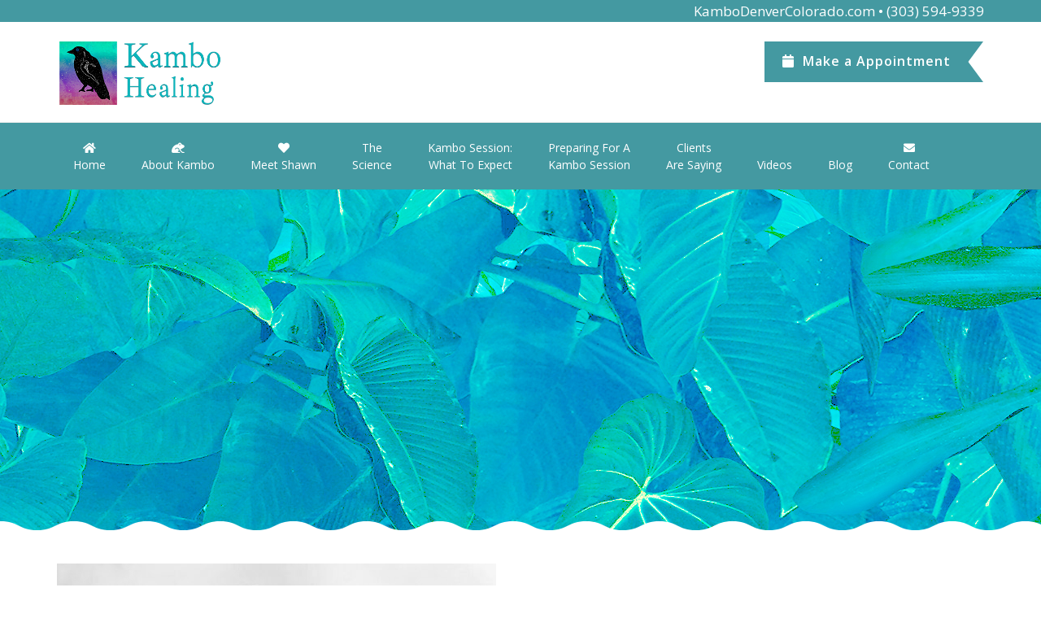

--- FILE ---
content_type: text/html; charset=UTF-8
request_url: https://kambodenvercolorado.com/author/tech/
body_size: 10078
content:
<!DOCTYPE html>
<html lang="en-US">
<head >
<meta charset="UTF-8" />
		<meta name="robots" content="noindex" />
		<meta name="viewport" content="width=device-width, initial-scale=1" />
<title>Kambo Denver Colorado – Denver Kambo Colorado.com</title>
<meta name='robots' content='max-image-preview:large' />
<link rel='dns-prefetch' href='//fonts.googleapis.com' />
<link rel='dns-prefetch' href='//use.fontawesome.com' />
<link rel="alternate" type="application/rss+xml" title="Denver Kambo Colorado.com &raquo; Feed" href="https://kambodenvercolorado.com/feed/" />
<link rel="alternate" type="application/rss+xml" title="Denver Kambo Colorado.com &raquo; Comments Feed" href="https://kambodenvercolorado.com/comments/feed/" />
<link rel="alternate" type="application/rss+xml" title="Denver Kambo Colorado.com &raquo; Posts by Kambo Denver Colorado Feed" href="https://kambodenvercolorado.com/author/tech/feed/" />
<link rel="canonical" href="https://kambodenvercolorado.com/author/tech/" />
<style id='wp-img-auto-sizes-contain-inline-css' type='text/css'>
img:is([sizes=auto i],[sizes^="auto," i]){contain-intrinsic-size:3000px 1500px}
/*# sourceURL=wp-img-auto-sizes-contain-inline-css */
</style>
<link rel='stylesheet' id='theme-css' href='https://kambodenvercolorado.com/wp-content/themes/kambodenver/style.css?ver=3.2.1' type='text/css' media='all' />
<style id='wp-emoji-styles-inline-css' type='text/css'>

	img.wp-smiley, img.emoji {
		display: inline !important;
		border: none !important;
		box-shadow: none !important;
		height: 1em !important;
		width: 1em !important;
		margin: 0 0.07em !important;
		vertical-align: -0.1em !important;
		background: none !important;
		padding: 0 !important;
	}
/*# sourceURL=wp-emoji-styles-inline-css */
</style>
<style id='wp-block-library-inline-css' type='text/css'>
:root{--wp-block-synced-color:#7a00df;--wp-block-synced-color--rgb:122,0,223;--wp-bound-block-color:var(--wp-block-synced-color);--wp-editor-canvas-background:#ddd;--wp-admin-theme-color:#007cba;--wp-admin-theme-color--rgb:0,124,186;--wp-admin-theme-color-darker-10:#006ba1;--wp-admin-theme-color-darker-10--rgb:0,107,160.5;--wp-admin-theme-color-darker-20:#005a87;--wp-admin-theme-color-darker-20--rgb:0,90,135;--wp-admin-border-width-focus:2px}@media (min-resolution:192dpi){:root{--wp-admin-border-width-focus:1.5px}}.wp-element-button{cursor:pointer}:root .has-very-light-gray-background-color{background-color:#eee}:root .has-very-dark-gray-background-color{background-color:#313131}:root .has-very-light-gray-color{color:#eee}:root .has-very-dark-gray-color{color:#313131}:root .has-vivid-green-cyan-to-vivid-cyan-blue-gradient-background{background:linear-gradient(135deg,#00d084,#0693e3)}:root .has-purple-crush-gradient-background{background:linear-gradient(135deg,#34e2e4,#4721fb 50%,#ab1dfe)}:root .has-hazy-dawn-gradient-background{background:linear-gradient(135deg,#faaca8,#dad0ec)}:root .has-subdued-olive-gradient-background{background:linear-gradient(135deg,#fafae1,#67a671)}:root .has-atomic-cream-gradient-background{background:linear-gradient(135deg,#fdd79a,#004a59)}:root .has-nightshade-gradient-background{background:linear-gradient(135deg,#330968,#31cdcf)}:root .has-midnight-gradient-background{background:linear-gradient(135deg,#020381,#2874fc)}:root{--wp--preset--font-size--normal:16px;--wp--preset--font-size--huge:42px}.has-regular-font-size{font-size:1em}.has-larger-font-size{font-size:2.625em}.has-normal-font-size{font-size:var(--wp--preset--font-size--normal)}.has-huge-font-size{font-size:var(--wp--preset--font-size--huge)}.has-text-align-center{text-align:center}.has-text-align-left{text-align:left}.has-text-align-right{text-align:right}.has-fit-text{white-space:nowrap!important}#end-resizable-editor-section{display:none}.aligncenter{clear:both}.items-justified-left{justify-content:flex-start}.items-justified-center{justify-content:center}.items-justified-right{justify-content:flex-end}.items-justified-space-between{justify-content:space-between}.screen-reader-text{border:0;clip-path:inset(50%);height:1px;margin:-1px;overflow:hidden;padding:0;position:absolute;width:1px;word-wrap:normal!important}.screen-reader-text:focus{background-color:#ddd;clip-path:none;color:#444;display:block;font-size:1em;height:auto;left:5px;line-height:normal;padding:15px 23px 14px;text-decoration:none;top:5px;width:auto;z-index:100000}html :where(.has-border-color){border-style:solid}html :where([style*=border-top-color]){border-top-style:solid}html :where([style*=border-right-color]){border-right-style:solid}html :where([style*=border-bottom-color]){border-bottom-style:solid}html :where([style*=border-left-color]){border-left-style:solid}html :where([style*=border-width]){border-style:solid}html :where([style*=border-top-width]){border-top-style:solid}html :where([style*=border-right-width]){border-right-style:solid}html :where([style*=border-bottom-width]){border-bottom-style:solid}html :where([style*=border-left-width]){border-left-style:solid}html :where(img[class*=wp-image-]){height:auto;max-width:100%}:where(figure){margin:0 0 1em}html :where(.is-position-sticky){--wp-admin--admin-bar--position-offset:var(--wp-admin--admin-bar--height,0px)}@media screen and (max-width:600px){html :where(.is-position-sticky){--wp-admin--admin-bar--position-offset:0px}}

/*# sourceURL=wp-block-library-inline-css */
</style><style id='global-styles-inline-css' type='text/css'>
:root{--wp--preset--aspect-ratio--square: 1;--wp--preset--aspect-ratio--4-3: 4/3;--wp--preset--aspect-ratio--3-4: 3/4;--wp--preset--aspect-ratio--3-2: 3/2;--wp--preset--aspect-ratio--2-3: 2/3;--wp--preset--aspect-ratio--16-9: 16/9;--wp--preset--aspect-ratio--9-16: 9/16;--wp--preset--color--black: #000000;--wp--preset--color--cyan-bluish-gray: #abb8c3;--wp--preset--color--white: #ffffff;--wp--preset--color--pale-pink: #f78da7;--wp--preset--color--vivid-red: #cf2e2e;--wp--preset--color--luminous-vivid-orange: #ff6900;--wp--preset--color--luminous-vivid-amber: #fcb900;--wp--preset--color--light-green-cyan: #7bdcb5;--wp--preset--color--vivid-green-cyan: #00d084;--wp--preset--color--pale-cyan-blue: #8ed1fc;--wp--preset--color--vivid-cyan-blue: #0693e3;--wp--preset--color--vivid-purple: #9b51e0;--wp--preset--gradient--vivid-cyan-blue-to-vivid-purple: linear-gradient(135deg,rgb(6,147,227) 0%,rgb(155,81,224) 100%);--wp--preset--gradient--light-green-cyan-to-vivid-green-cyan: linear-gradient(135deg,rgb(122,220,180) 0%,rgb(0,208,130) 100%);--wp--preset--gradient--luminous-vivid-amber-to-luminous-vivid-orange: linear-gradient(135deg,rgb(252,185,0) 0%,rgb(255,105,0) 100%);--wp--preset--gradient--luminous-vivid-orange-to-vivid-red: linear-gradient(135deg,rgb(255,105,0) 0%,rgb(207,46,46) 100%);--wp--preset--gradient--very-light-gray-to-cyan-bluish-gray: linear-gradient(135deg,rgb(238,238,238) 0%,rgb(169,184,195) 100%);--wp--preset--gradient--cool-to-warm-spectrum: linear-gradient(135deg,rgb(74,234,220) 0%,rgb(151,120,209) 20%,rgb(207,42,186) 40%,rgb(238,44,130) 60%,rgb(251,105,98) 80%,rgb(254,248,76) 100%);--wp--preset--gradient--blush-light-purple: linear-gradient(135deg,rgb(255,206,236) 0%,rgb(152,150,240) 100%);--wp--preset--gradient--blush-bordeaux: linear-gradient(135deg,rgb(254,205,165) 0%,rgb(254,45,45) 50%,rgb(107,0,62) 100%);--wp--preset--gradient--luminous-dusk: linear-gradient(135deg,rgb(255,203,112) 0%,rgb(199,81,192) 50%,rgb(65,88,208) 100%);--wp--preset--gradient--pale-ocean: linear-gradient(135deg,rgb(255,245,203) 0%,rgb(182,227,212) 50%,rgb(51,167,181) 100%);--wp--preset--gradient--electric-grass: linear-gradient(135deg,rgb(202,248,128) 0%,rgb(113,206,126) 100%);--wp--preset--gradient--midnight: linear-gradient(135deg,rgb(2,3,129) 0%,rgb(40,116,252) 100%);--wp--preset--font-size--small: 13px;--wp--preset--font-size--medium: 20px;--wp--preset--font-size--large: 36px;--wp--preset--font-size--x-large: 42px;--wp--preset--spacing--20: 0.44rem;--wp--preset--spacing--30: 0.67rem;--wp--preset--spacing--40: 1rem;--wp--preset--spacing--50: 1.5rem;--wp--preset--spacing--60: 2.25rem;--wp--preset--spacing--70: 3.38rem;--wp--preset--spacing--80: 5.06rem;--wp--preset--shadow--natural: 6px 6px 9px rgba(0, 0, 0, 0.2);--wp--preset--shadow--deep: 12px 12px 50px rgba(0, 0, 0, 0.4);--wp--preset--shadow--sharp: 6px 6px 0px rgba(0, 0, 0, 0.2);--wp--preset--shadow--outlined: 6px 6px 0px -3px rgb(255, 255, 255), 6px 6px rgb(0, 0, 0);--wp--preset--shadow--crisp: 6px 6px 0px rgb(0, 0, 0);}:where(.is-layout-flex){gap: 0.5em;}:where(.is-layout-grid){gap: 0.5em;}body .is-layout-flex{display: flex;}.is-layout-flex{flex-wrap: wrap;align-items: center;}.is-layout-flex > :is(*, div){margin: 0;}body .is-layout-grid{display: grid;}.is-layout-grid > :is(*, div){margin: 0;}:where(.wp-block-columns.is-layout-flex){gap: 2em;}:where(.wp-block-columns.is-layout-grid){gap: 2em;}:where(.wp-block-post-template.is-layout-flex){gap: 1.25em;}:where(.wp-block-post-template.is-layout-grid){gap: 1.25em;}.has-black-color{color: var(--wp--preset--color--black) !important;}.has-cyan-bluish-gray-color{color: var(--wp--preset--color--cyan-bluish-gray) !important;}.has-white-color{color: var(--wp--preset--color--white) !important;}.has-pale-pink-color{color: var(--wp--preset--color--pale-pink) !important;}.has-vivid-red-color{color: var(--wp--preset--color--vivid-red) !important;}.has-luminous-vivid-orange-color{color: var(--wp--preset--color--luminous-vivid-orange) !important;}.has-luminous-vivid-amber-color{color: var(--wp--preset--color--luminous-vivid-amber) !important;}.has-light-green-cyan-color{color: var(--wp--preset--color--light-green-cyan) !important;}.has-vivid-green-cyan-color{color: var(--wp--preset--color--vivid-green-cyan) !important;}.has-pale-cyan-blue-color{color: var(--wp--preset--color--pale-cyan-blue) !important;}.has-vivid-cyan-blue-color{color: var(--wp--preset--color--vivid-cyan-blue) !important;}.has-vivid-purple-color{color: var(--wp--preset--color--vivid-purple) !important;}.has-black-background-color{background-color: var(--wp--preset--color--black) !important;}.has-cyan-bluish-gray-background-color{background-color: var(--wp--preset--color--cyan-bluish-gray) !important;}.has-white-background-color{background-color: var(--wp--preset--color--white) !important;}.has-pale-pink-background-color{background-color: var(--wp--preset--color--pale-pink) !important;}.has-vivid-red-background-color{background-color: var(--wp--preset--color--vivid-red) !important;}.has-luminous-vivid-orange-background-color{background-color: var(--wp--preset--color--luminous-vivid-orange) !important;}.has-luminous-vivid-amber-background-color{background-color: var(--wp--preset--color--luminous-vivid-amber) !important;}.has-light-green-cyan-background-color{background-color: var(--wp--preset--color--light-green-cyan) !important;}.has-vivid-green-cyan-background-color{background-color: var(--wp--preset--color--vivid-green-cyan) !important;}.has-pale-cyan-blue-background-color{background-color: var(--wp--preset--color--pale-cyan-blue) !important;}.has-vivid-cyan-blue-background-color{background-color: var(--wp--preset--color--vivid-cyan-blue) !important;}.has-vivid-purple-background-color{background-color: var(--wp--preset--color--vivid-purple) !important;}.has-black-border-color{border-color: var(--wp--preset--color--black) !important;}.has-cyan-bluish-gray-border-color{border-color: var(--wp--preset--color--cyan-bluish-gray) !important;}.has-white-border-color{border-color: var(--wp--preset--color--white) !important;}.has-pale-pink-border-color{border-color: var(--wp--preset--color--pale-pink) !important;}.has-vivid-red-border-color{border-color: var(--wp--preset--color--vivid-red) !important;}.has-luminous-vivid-orange-border-color{border-color: var(--wp--preset--color--luminous-vivid-orange) !important;}.has-luminous-vivid-amber-border-color{border-color: var(--wp--preset--color--luminous-vivid-amber) !important;}.has-light-green-cyan-border-color{border-color: var(--wp--preset--color--light-green-cyan) !important;}.has-vivid-green-cyan-border-color{border-color: var(--wp--preset--color--vivid-green-cyan) !important;}.has-pale-cyan-blue-border-color{border-color: var(--wp--preset--color--pale-cyan-blue) !important;}.has-vivid-cyan-blue-border-color{border-color: var(--wp--preset--color--vivid-cyan-blue) !important;}.has-vivid-purple-border-color{border-color: var(--wp--preset--color--vivid-purple) !important;}.has-vivid-cyan-blue-to-vivid-purple-gradient-background{background: var(--wp--preset--gradient--vivid-cyan-blue-to-vivid-purple) !important;}.has-light-green-cyan-to-vivid-green-cyan-gradient-background{background: var(--wp--preset--gradient--light-green-cyan-to-vivid-green-cyan) !important;}.has-luminous-vivid-amber-to-luminous-vivid-orange-gradient-background{background: var(--wp--preset--gradient--luminous-vivid-amber-to-luminous-vivid-orange) !important;}.has-luminous-vivid-orange-to-vivid-red-gradient-background{background: var(--wp--preset--gradient--luminous-vivid-orange-to-vivid-red) !important;}.has-very-light-gray-to-cyan-bluish-gray-gradient-background{background: var(--wp--preset--gradient--very-light-gray-to-cyan-bluish-gray) !important;}.has-cool-to-warm-spectrum-gradient-background{background: var(--wp--preset--gradient--cool-to-warm-spectrum) !important;}.has-blush-light-purple-gradient-background{background: var(--wp--preset--gradient--blush-light-purple) !important;}.has-blush-bordeaux-gradient-background{background: var(--wp--preset--gradient--blush-bordeaux) !important;}.has-luminous-dusk-gradient-background{background: var(--wp--preset--gradient--luminous-dusk) !important;}.has-pale-ocean-gradient-background{background: var(--wp--preset--gradient--pale-ocean) !important;}.has-electric-grass-gradient-background{background: var(--wp--preset--gradient--electric-grass) !important;}.has-midnight-gradient-background{background: var(--wp--preset--gradient--midnight) !important;}.has-small-font-size{font-size: var(--wp--preset--font-size--small) !important;}.has-medium-font-size{font-size: var(--wp--preset--font-size--medium) !important;}.has-large-font-size{font-size: var(--wp--preset--font-size--large) !important;}.has-x-large-font-size{font-size: var(--wp--preset--font-size--x-large) !important;}
/*# sourceURL=global-styles-inline-css */
</style>

<style id='classic-theme-styles-inline-css' type='text/css'>
/*! This file is auto-generated */
.wp-block-button__link{color:#fff;background-color:#32373c;border-radius:9999px;box-shadow:none;text-decoration:none;padding:calc(.667em + 2px) calc(1.333em + 2px);font-size:1.125em}.wp-block-file__button{background:#32373c;color:#fff;text-decoration:none}
/*# sourceURL=/wp-includes/css/classic-themes.min.css */
</style>
<link rel='stylesheet' id='dashicons-css' href='https://kambodenvercolorado.com/wp-includes/css/dashicons.min.css?ver=6.9' type='text/css' media='all' />
<link rel='stylesheet' id='rmp-menu-styles-css' href='https://kambodenvercolorado.com/wp-content/uploads/rmp-menu/css/rmp-menu.css?ver=699' type='text/css' media='all' />
<link rel='stylesheet' id='minimum-google-fonts-css' href='//fonts.googleapis.com/css?family=Roboto%3A300%2C400%7CRoboto+Slab%3A300%2C400&#038;ver=3.2.1' type='text/css' media='all' />
<link rel='stylesheet' id='simple-social-icons-font-css' href='https://kambodenvercolorado.com/wp-content/plugins/simple-social-icons/css/style.css?ver=3.0.2' type='text/css' media='all' />
<link rel='stylesheet' id='bfa-font-awesome-css' href='https://use.fontawesome.com/releases/v5.15.4/css/all.css?ver=2.0.3' type='text/css' media='all' />
<script type="text/javascript" src="https://kambodenvercolorado.com/wp-includes/js/jquery/jquery.min.js?ver=3.7.1" id="jquery-core-js"></script>
<script type="text/javascript" src="https://kambodenvercolorado.com/wp-includes/js/jquery/jquery-migrate.min.js?ver=3.4.1" id="jquery-migrate-js"></script>
<script type="text/javascript" src="https://kambodenvercolorado.com/wp-content/themes/kambodenver/js/responsive-menu.js?ver=1.0.0" id="minimum-responsive-menu-js"></script>
<link rel="https://api.w.org/" href="https://kambodenvercolorado.com/wp-json/" /><link rel="alternate" title="JSON" type="application/json" href="https://kambodenvercolorado.com/wp-json/wp/v2/users/2" /><link rel="EditURI" type="application/rsd+xml" title="RSD" href="https://kambodenvercolorado.com/xmlrpc.php?rsd" />
<link rel="pingback" href="https://kambodenvercolorado.com/xmlrpc.php" />
<!-- Global site tag (gtag.js) - Google Analytics -->
<script async src="https://www.googletagmanager.com/gtag/js?id=UA-212773115-1"></script>
<script>
  window.dataLayer = window.dataLayer || [];
  function gtag(){dataLayer.push(arguments);}
  gtag('js', new Date());

  gtag('config', 'UA-212773115-1');
</script>
<style type="text/css">.site-title a { background: url(https://kambodenvercolorado.com/wp-content/uploads/2025/07/logo-kambo-denver.png) no-repeat !important; }</style>
<link rel="icon" href="https://kambodenvercolorado.com/wp-content/uploads/2021/11/cropped-kambo-favicon-32x32.jpg" sizes="32x32" />
<link rel="icon" href="https://kambodenvercolorado.com/wp-content/uploads/2021/11/cropped-kambo-favicon-192x192.jpg" sizes="192x192" />
<link rel="apple-touch-icon" href="https://kambodenvercolorado.com/wp-content/uploads/2021/11/cropped-kambo-favicon-180x180.jpg" />
<meta name="msapplication-TileImage" content="https://kambodenvercolorado.com/wp-content/uploads/2021/11/cropped-kambo-favicon-270x270.jpg" />
</head>
<body class="archive author author-tech author-2 wp-theme-genesis wp-child-theme-kambodenver custom-header header-image content-sidebar genesis-breadcrumbs-hidden genesis-footer-widgets-visible" itemscope itemtype="https://schema.org/WebPage">			<button type="button"  aria-controls="rmp-container-153" aria-label="Menu Trigger" id="rmp_menu_trigger-153"  class="rmp_menu_trigger rmp-menu-trigger-boring">
								<span class="rmp-trigger-box">
									<span class="responsive-menu-pro-inner"></span>
								</span>
					</button>
						<div id="rmp-container-153" class="rmp-container rmp-container rmp-slide-left">
				<div id="rmp-menu-wrap-153" class="rmp-menu-wrap"><ul id="rmp-menu-153" class="rmp-menu" role="menubar" aria-label="navx-mob"><li id="rmp-menu-item-5" class=" menu-item menu-item-type-custom menu-item-object-custom menu-item-home rmp-menu-item rmp-menu-top-level-item" role="none"><a  class="rmp-menu-item-link"  href="https://kambodenvercolorado.com/"  role="menuitem"  itemprop="url"  ><i class="fa fa-home"></i><br>Home</a></li><li id="rmp-menu-item-154" class=" menu-item menu-item-type-custom menu-item-object-custom rmp-menu-item rmp-menu-top-level-item" role="none"><a  class="rmp-menu-item-link"  href="https://kambodenvercolorado.com/about-kambo/"  role="menuitem"  itemprop="url"  ><i class="fa fa-frog"></i><br>About Kambo</a></li><li id="rmp-menu-item-155" class=" menu-item menu-item-type-custom menu-item-object-custom rmp-menu-item rmp-menu-top-level-item" role="none"><a  class="rmp-menu-item-link"  href="https://kambodenvercolorado.com/about-shawn/"  role="menuitem"  itemprop="url"  ><i class="fa fa-heart"></i><br>Meet Shawn</a></li><li id="rmp-menu-item-49" class=" menu-item menu-item-type-post_type menu-item-object-page rmp-menu-item rmp-menu-top-level-item" role="none"><a  class="rmp-menu-item-link"  href="https://kambodenvercolorado.com/kambo-science/"  role="menuitem"  itemprop="url"  >The <br>Science</a></li><li id="rmp-menu-item-48" class=" menu-item menu-item-type-post_type menu-item-object-page rmp-menu-item rmp-menu-top-level-item" role="none"><a  class="rmp-menu-item-link"  href="https://kambodenvercolorado.com/kambo-session-what-to-expect/"  role="menuitem"  itemprop="url"  >Kambo Session:<br>What to Expect</a></li><li id="rmp-menu-item-54" class=" menu-item menu-item-type-post_type menu-item-object-page rmp-menu-item rmp-menu-top-level-item" role="none"><a  class="rmp-menu-item-link"  href="https://kambodenvercolorado.com/preparing-for-a-kambo-session/"  role="menuitem"  itemprop="url"  >Preparing for a <br>Kambo Session</a></li><li id="rmp-menu-item-47" class=" menu-item menu-item-type-post_type menu-item-object-page rmp-menu-item rmp-menu-top-level-item" role="none"><a  class="rmp-menu-item-link"  href="https://kambodenvercolorado.com/kambo-testimonials/"  role="menuitem"  itemprop="url"  >Clients <br>are Saying</a></li><li id="rmp-menu-item-259" class=" menu-item menu-item-type-post_type menu-item-object-page rmp-menu-item rmp-menu-top-level-item" role="none"><a  class="rmp-menu-item-link"  href="https://kambodenvercolorado.com/videos/"  role="menuitem"  itemprop="url"  >Videos</a></li><li id="rmp-menu-item-148" class=" menu-item menu-item-type-post_type menu-item-object-page current_page_parent rmp-menu-item rmp-menu-top-level-item" role="none"><a  class="rmp-menu-item-link"  href="https://kambodenvercolorado.com/blog/"  role="menuitem"  itemprop="url"  >Blog</a></li><li id="rmp-menu-item-60" class=" menu-item menu-item-type-post_type menu-item-object-page rmp-menu-item rmp-menu-top-level-item" role="none"><a  class="rmp-menu-item-link"  href="https://kambodenvercolorado.com/contact/"  role="menuitem"  itemprop="url"  ><i class="fa fa-envelope" aria-hidden="true"></i><br>Contact</a></li></ul></div>			</div>
			<div class="site-container"><div class="widget_before_header"><div class="wrap"><section id="custom_html-8" class="widget_text widget widget_custom_html first"><div class="widget_text widget-wrap"><div class="textwidget custom-html-widget">KamboDenverColorado.com  •  (303) 594-9339</div></div></section>
</div></div><header class="site-header" itemscope itemtype="https://schema.org/WPHeader"><div class="wrap"><div class="title-area"><p class="site-title" itemprop="headline"><a href="https://kambodenvercolorado.com/">Denver Kambo Colorado.com</a></p></div><div class="widget-area header-widget-area"><section id="custom_html-5" class="widget_text widget widget_custom_html"><div class="widget_text widget-wrap"><div class="textwidget custom-html-widget"><div class="appoint_btn">
<ul>
<li><a href="https://kambodenvercolorado.com/contact/"><span class="hidden-xs hidden-sm"><i class="fa fa-calendar"></i>Make a </span>Appointment</a>
</li>
</ul>
</div></div></div></section>
</div></div></header><nav class="nav-primary" aria-label="Main" itemscope itemtype="https://schema.org/SiteNavigationElement"><div class="wrap"><ul id="menu-navx" class="menu genesis-nav-menu menu-primary"><li id="menu-item-5" class="menu-item menu-item-type-custom menu-item-object-custom menu-item-home menu-item-5"><a href="https://kambodenvercolorado.com/" itemprop="url"><span itemprop="name"><i class="fa fa-home"></i><br>Home</span></a></li>
<li id="menu-item-154" class="menu-item menu-item-type-custom menu-item-object-custom menu-item-154"><a href="https://kambodenvercolorado.com/about-kambo/" itemprop="url"><span itemprop="name"><i class="fa fa-frog"></i><br>About Kambo</span></a></li>
<li id="menu-item-155" class="menu-item menu-item-type-custom menu-item-object-custom menu-item-155"><a href="https://kambodenvercolorado.com/about-shawn/" itemprop="url"><span itemprop="name"><i class="fa fa-heart"></i><br>Meet Shawn</span></a></li>
<li id="menu-item-49" class="menu-item menu-item-type-post_type menu-item-object-page menu-item-49"><a href="https://kambodenvercolorado.com/kambo-science/" itemprop="url"><span itemprop="name">The <br>Science</span></a></li>
<li id="menu-item-48" class="menu-item menu-item-type-post_type menu-item-object-page menu-item-48"><a href="https://kambodenvercolorado.com/kambo-session-what-to-expect/" itemprop="url"><span itemprop="name">Kambo Session:<br>What to Expect</span></a></li>
<li id="menu-item-54" class="menu-item menu-item-type-post_type menu-item-object-page menu-item-54"><a href="https://kambodenvercolorado.com/preparing-for-a-kambo-session/" itemprop="url"><span itemprop="name">Preparing for a <br>Kambo Session</span></a></li>
<li id="menu-item-47" class="menu-item menu-item-type-post_type menu-item-object-page menu-item-47"><a href="https://kambodenvercolorado.com/kambo-testimonials/" itemprop="url"><span itemprop="name">Clients <br>are Saying</span></a></li>
<li id="menu-item-259" class="menu-item menu-item-type-post_type menu-item-object-page menu-item-259"><a href="https://kambodenvercolorado.com/videos/" itemprop="url"><span itemprop="name">Videos</span></a></li>
<li id="menu-item-148" class="menu-item menu-item-type-post_type menu-item-object-page current_page_parent menu-item-148"><a href="https://kambodenvercolorado.com/blog/" itemprop="url"><span itemprop="name">Blog</span></a></li>
<li id="menu-item-60" class="menu-item menu-item-type-post_type menu-item-object-page menu-item-60"><a href="https://kambodenvercolorado.com/contact/" itemprop="url"><span itemprop="name"><i class="fa fa-envelope" aria-hidden="true"></i><br>Contact</span></a></li>
</ul></div></nav><style type="text/css">
	.hero-section {
    background-color: #7297cb;
}
	</style>

 
 <section class="hero-section" id="hero-section" role="banner"> <div class="wrap " style="padding-top:px;padding-bottom:px;"><h1 class="cg-page-title fadeIn animated animate--delayed blogtitle">Blog </h1></div><div id="particles">
  <div id="webcoderskull"></div></div><style type="text/css">
.hero-section h6.secondary,
.hero-section h1,
.custom-page-title a {
    color:#ffffff;
  }
	.hero-section h1 {
  }	
	.vc_shape-divider {
    width: 100%;
    left: 0;
    bottom: -1px;
    height: 100%;
    position: absolute;
}
	.vc_shape-divider.vertical_flip {
    transform: rotate(180deg);
}
	.vc_shape-divider-wrap svg {
    width: 102%;
 }
	
	.vc_shape-divider-wrap.position_bottom {
    display: block;
}
 
	.vc_shape-divider-wrap {
    position: absolute;
    top: auto;
    bottom: 0;
    left: 0;
    right: 0;
    width: 100%;
    height: 150px;
    z-index: 2;
    transform: translateZ(0);
    display: none;
}

	.hero-section h6.secondary, .hero-section h1, .custom-page-title a {
    color:#ffffff;
}
.vc_shape-divider-wrap svg {
		fill: #ffffff !important;
	}

	.dontdisplay {display:none;}
.hero-section {
  color:#ffffff;
   }
	.hero-section h1 {
  }	
</style>

 </section><div class="waves waves--white">
  <div class="wave css-wave"></div>
</div><div class="site-inner"><div class="wrap"><div class="content-sidebar-wrap"><main class="content"><article class="post-404 post type-post status-publish format-standard has-post-thumbnail category-heal-with-psychedelics category-video entry" aria-label="VIDEO: Everything is Fine" itemscope itemtype="https://schema.org/CreativeWork"><h2 class="entry-title" itemprop="headline"><a class="entry-title-link" rel="bookmark" href="https://kambodenvercolorado.com/video-everything-is-fine/">VIDEO: Everything is Fine</a></h2>
<header class="entry-header"><a class="entry-image-link" href="https://kambodenvercolorado.com/video-everything-is-fine/" aria-hidden="true" tabindex="-1"><img width="540" height="340" src="https://kambodenvercolorado.com/wp-content/uploads/2021/10/slider-kambo-freedom-540x340.jpg" class="alignleft post-image entry-image" alt="" itemprop="image" decoding="async" /></a><h2 class="entry-title" itemprop="headline"><a class="entry-title-link" rel="bookmark" href="https://kambodenvercolorado.com/video-everything-is-fine/">VIDEO: Everything is Fine</a></h2>
<p class="entry-meta"><time class="entry-time" itemprop="datePublished" datetime="2023-05-23T16:24:01+00:00">May 23, 2023</time> by <span class="entry-author" itemprop="author" itemscope itemtype="https://schema.org/Person"><a href="https://kambodenvercolorado.com/author/tech/" class="entry-author-link" rel="author" itemprop="url"><span class="entry-author-name" itemprop="name">Kambo Denver Colorado</span></a></span>  </p></header><div class="entry-content" itemprop="text"><p>A short film about mental healing

This documentary covers current industry standards to the &#x02026; <a href="https://kambodenvercolorado.com/video-everything-is-fine/" class="more-link">[Read more...]</a></p></div><footer class="entry-footer"><p class="entry-meta"><span class="entry-categories">Filed Under: <a href="https://kambodenvercolorado.com/category/heal-with-psychedelics/" rel="category tag">Heal with Psychedelics</a>, <a href="https://kambodenvercolorado.com/category/video/" rel="category tag">Video</a></span> </p></footer></article><article class="post-239 post type-post status-publish format-standard has-post-thumbnail category-kambo entry" aria-label="Bioactive Peptides in Kambo" itemscope itemtype="https://schema.org/CreativeWork"><h2 class="entry-title" itemprop="headline"><a class="entry-title-link" rel="bookmark" href="https://kambodenvercolorado.com/bioactive-peptides-kambo/">Bioactive Peptides in Kambo</a></h2>
<header class="entry-header"><a class="entry-image-link" href="https://kambodenvercolorado.com/bioactive-peptides-kambo/" aria-hidden="true" tabindex="-1"><img width="540" height="340" src="https://kambodenvercolorado.com/wp-content/uploads/2021/10/slider-80658784-540x340.jpg" class="alignleft post-image entry-image" alt="" itemprop="image" decoding="async" loading="lazy" /></a><h2 class="entry-title" itemprop="headline"><a class="entry-title-link" rel="bookmark" href="https://kambodenvercolorado.com/bioactive-peptides-kambo/">Bioactive Peptides in Kambo</a></h2>
<p class="entry-meta"><time class="entry-time" itemprop="datePublished" datetime="2021-10-19T21:26:45+00:00">October 19, 2021</time> by <span class="entry-author" itemprop="author" itemscope itemtype="https://schema.org/Person"><a href="https://kambodenvercolorado.com/author/tech/" class="entry-author-link" rel="author" itemprop="url"><span class="entry-author-name" itemprop="name">Kambo Denver Colorado</span></a></span>  </p></header><div class="entry-content" itemprop="text"><p>this is an excerpt of the text from RESEARCH CARRIED OUT BY PHARMACIST ROSA SANCHIS

"The &#x02026; <a href="https://kambodenvercolorado.com/bioactive-peptides-kambo/" class="more-link">[Read more...]</a></p></div><footer class="entry-footer"><p class="entry-meta"><span class="entry-categories">Filed Under: <a href="https://kambodenvercolorado.com/category/kambo/" rel="category tag">Kambo</a></span> </p></footer></article></main><aside class="sidebar sidebar-primary widget-area" role="complementary" aria-label="Primary Sidebar" itemscope itemtype="https://schema.org/WPSideBar"><section id="categories-2" class="widget widget_categories"><div class="widget-wrap"><h4 class="widget-title widgettitle">Post Topics</h4>

			<ul>
					<li class="cat-item cat-item-7"><a href="https://kambodenvercolorado.com/category/heal-with-psychedelics/">Heal with Psychedelics</a> (1)
</li>
	<li class="cat-item cat-item-4"><a href="https://kambodenvercolorado.com/category/kambo/">Kambo</a> (3)
</li>
	<li class="cat-item cat-item-8"><a href="https://kambodenvercolorado.com/category/video/">Video</a> (1)
</li>
			</ul>

			</div></section>

		<section id="recent-posts-4" class="widget widget_recent_entries"><div class="widget-wrap">
		<h4 class="widget-title widgettitle">Recent Posts</h4>

		<ul>
											<li>
					<a href="https://kambodenvercolorado.com/video-everything-is-fine/">VIDEO: Everything is Fine</a>
									</li>
											<li>
					<a href="https://kambodenvercolorado.com/bioactive-peptides-kambo/">Bioactive Peptides in Kambo</a>
									</li>
											<li>
					<a href="https://kambodenvercolorado.com/kambo-news/">Kambo in the News</a>
									</li>
											<li>
					<a href="https://kambodenvercolorado.com/about-hapeh/">About Hapé</a>
									</li>
					</ul>

		</div></section>
<section id="search-3" class="widget widget_search"><div class="widget-wrap"><form class="search-form" method="get" action="https://kambodenvercolorado.com/" role="search" itemprop="potentialAction" itemscope itemtype="https://schema.org/SearchAction"><input class="search-form-input" type="search" name="s" id="searchform-1" placeholder="Search this website" itemprop="query-input"><input class="search-form-submit" type="submit" value="Search"><meta content="https://kambodenvercolorado.com/?s={s}" itemprop="target"></form></div></section>
</aside></div></div></div><div class="footer-widgets"><div class="wrap"><div class="widget-area footer-widgets-1 footer-widget-area">
		<section id="recent-posts-3" class="widget widget_recent_entries"><div class="widget-wrap">
		<h4 class="widget-title widgettitle">Recent Posts</h4>

		<ul>
											<li>
					<a href="https://kambodenvercolorado.com/video-everything-is-fine/">VIDEO: Everything is Fine</a>
									</li>
											<li>
					<a href="https://kambodenvercolorado.com/bioactive-peptides-kambo/">Bioactive Peptides in Kambo</a>
									</li>
											<li>
					<a href="https://kambodenvercolorado.com/kambo-news/">Kambo in the News</a>
									</li>
											<li>
					<a href="https://kambodenvercolorado.com/about-hapeh/">About Hapé</a>
									</li>
					</ul>

		</div></section>
</div><div class="widget-area footer-widgets-2 footer-widget-area"><section id="nav_menu-2" class="widget widget_nav_menu"><div class="widget-wrap"><h4 class="widget-title widgettitle">Quick Links</h4>
<div class="menu-footer-quick-links-container"><ul id="menu-footer-quick-links" class="menu"><li id="menu-item-76" class="menu-item menu-item-type-custom menu-item-object-custom menu-item-home menu-item-76"><a href="https://kambodenvercolorado.com/" itemprop="url">Home</a></li>
<li id="menu-item-77" class="menu-item menu-item-type-post_type menu-item-object-page menu-item-77"><a href="https://kambodenvercolorado.com/about-kambo/" itemprop="url">About Kambo</a></li>
<li id="menu-item-80" class="menu-item menu-item-type-post_type menu-item-object-page menu-item-80"><a href="https://kambodenvercolorado.com/kambo-science/" itemprop="url">The Science</a></li>
<li id="menu-item-78" class="menu-item menu-item-type-post_type menu-item-object-page menu-item-78"><a href="https://kambodenvercolorado.com/contact/" itemprop="url">Contact</a></li>
</ul></div></div></section>
<section id="search-2" class="widget widget_search"><div class="widget-wrap"><form class="search-form" method="get" action="https://kambodenvercolorado.com/" role="search" itemprop="potentialAction" itemscope itemtype="https://schema.org/SearchAction"><input class="search-form-input" type="search" name="s" id="searchform-2" placeholder="Search this website" itemprop="query-input"><input class="search-form-submit" type="submit" value="Search"><meta content="https://kambodenvercolorado.com/?s={s}" itemprop="target"></form></div></section>
</div><div class="widget-area footer-widgets-3 footer-widget-area"><section id="custom_html-6" class="widget_text widget widget_custom_html"><div class="widget_text widget-wrap"><h4 class="widget-title widgettitle">CONTACT</h4>
<div class="textwidget custom-html-widget">(303) 594-9339<br>
<br>
Shawn Johnston<br>
Kambo Facilitator<br>
Denver, Colorado<br></div></div></section>
</div></div></div><footer class="site-footer" itemscope itemtype="https://schema.org/WPFooter"><div class="wrap"><p>Copyright &#x000A9;&nbsp;2026 · Denver Colorado Kambo Facilitator
<br>
<a href="https://financialadvisorswebsites.com/" target="blank">[website design]</a></p></div></footer></div><script type="speculationrules">
{"prefetch":[{"source":"document","where":{"and":[{"href_matches":"/*"},{"not":{"href_matches":["/wp-*.php","/wp-admin/*","/wp-content/uploads/*","/wp-content/*","/wp-content/plugins/*","/wp-content/themes/kambodenver/*","/wp-content/themes/genesis/*","/*\\?(.+)"]}},{"not":{"selector_matches":"a[rel~=\"nofollow\"]"}},{"not":{"selector_matches":".no-prefetch, .no-prefetch a"}}]},"eagerness":"conservative"}]}
</script>
<style type="text/css" media="screen"></style><script type="text/javascript" id="rmp_menu_scripts-js-extra">
/* <![CDATA[ */
var rmp_menu = {"ajaxURL":"https://kambodenvercolorado.com/wp-admin/admin-ajax.php","wp_nonce":"4a10e93b16","menu":[{"menu_theme":"Default","theme_type":"default","theme_location_menu":"0","submenu_submenu_arrow_width":"40","submenu_submenu_arrow_width_unit":"px","submenu_submenu_arrow_height":"39","submenu_submenu_arrow_height_unit":"px","submenu_arrow_position":"right","submenu_sub_arrow_background_colour":"","submenu_sub_arrow_background_hover_colour":"","submenu_sub_arrow_background_colour_active":"","submenu_sub_arrow_background_hover_colour_active":"","submenu_sub_arrow_border_width":"","submenu_sub_arrow_border_width_unit":"px","submenu_sub_arrow_border_colour":"#1d4354","submenu_sub_arrow_border_hover_colour":"#3f3f3f","submenu_sub_arrow_border_colour_active":"#1d4354","submenu_sub_arrow_border_hover_colour_active":"#3f3f3f","submenu_sub_arrow_shape_colour":"#fff","submenu_sub_arrow_shape_hover_colour":"#fff","submenu_sub_arrow_shape_colour_active":"#fff","submenu_sub_arrow_shape_hover_colour_active":"#fff","use_header_bar":"off","header_bar_items_order":{"logo":"off","title":"on","additional content":"off","menu":"on","search":"off"},"header_bar_title":"Responsive Menu","header_bar_html_content":"","header_bar_logo":"","header_bar_logo_link":"","header_bar_logo_width":"","header_bar_logo_width_unit":"%","header_bar_logo_height":"","header_bar_logo_height_unit":"px","header_bar_height":"80","header_bar_height_unit":"px","header_bar_padding":{"top":"0px","right":"5%","bottom":"0px","left":"5%"},"header_bar_font":"","header_bar_font_size":"14","header_bar_font_size_unit":"px","header_bar_text_color":"#ffffff","header_bar_background_color":"#1d4354","header_bar_breakpoint":"8000","header_bar_position_type":"fixed","header_bar_adjust_page":"on","header_bar_scroll_enable":"off","header_bar_scroll_background_color":"#36bdf6","mobile_breakpoint":"600","tablet_breakpoint":"1080","transition_speed":"0.5","sub_menu_speed":"0.2","show_menu_on_page_load":"off","menu_disable_scrolling":"off","menu_overlay":"off","menu_overlay_colour":"rgba(0,0,0,0.7)","desktop_menu_width":"","desktop_menu_width_unit":"%","desktop_menu_positioning":"absolute","desktop_menu_side":"left","desktop_menu_to_hide":"","use_current_theme_location":"off","mega_menu":{"225":"off","227":"off","229":"off","228":"off","226":"off"},"desktop_submenu_open_animation":"none","desktop_submenu_open_animation_speed":"100ms","desktop_submenu_open_on_click":"off","desktop_menu_hide_and_show":"off","menu_name":"navx-mob","menu_to_use":"navx","different_menu_for_mobile":"off","menu_to_use_in_mobile":"main-menu","use_mobile_menu":"on","use_tablet_menu":"on","use_desktop_menu":"off","menu_display_on":"all-pages","menu_to_hide":"","submenu_descriptions_on":"off","custom_walker":"","menu_background_colour":"","menu_depth":"5","smooth_scroll_on":"off","smooth_scroll_speed":"500","menu_font_icons":{"id":["225"],"icon":[""]},"menu_links_height":"40","menu_links_height_unit":"px","menu_links_line_height":"40","menu_links_line_height_unit":"px","menu_depth_0":"5","menu_depth_0_unit":"%","menu_font_size":"15","menu_font_size_unit":"px","menu_font":"","menu_font_weight":"normal","menu_text_alignment":"left","menu_text_letter_spacing":"","menu_word_wrap":"off","menu_link_colour":"#fff","menu_link_hover_colour":"#fff","menu_current_link_colour":"#fff","menu_current_link_hover_colour":"#fff","menu_item_background_colour":"","menu_item_background_hover_colour":"#22cad6","menu_current_item_background_colour":"#22cad6","menu_current_item_background_hover_colour":"","menu_border_width":"","menu_border_width_unit":"px","menu_item_border_colour":"#1d4354","menu_item_border_colour_hover":"#1d4354","menu_current_item_border_colour":"#1d4354","menu_current_item_border_hover_colour":"#3f3f3f","submenu_links_height":"40","submenu_links_height_unit":"px","submenu_links_line_height":"40","submenu_links_line_height_unit":"px","menu_depth_side":"left","menu_depth_1":"10","menu_depth_1_unit":"%","menu_depth_2":"15","menu_depth_2_unit":"%","menu_depth_3":"20","menu_depth_3_unit":"%","menu_depth_4":"25","menu_depth_4_unit":"%","submenu_item_background_colour":"","submenu_item_background_hover_colour":"","submenu_current_item_background_colour":"","submenu_current_item_background_hover_colour":"","submenu_border_width":"","submenu_border_width_unit":"px","submenu_item_border_colour":"#1d4354","submenu_item_border_colour_hover":"#1d4354","submenu_current_item_border_colour":"#1d4354","submenu_current_item_border_hover_colour":"#3f3f3f","submenu_font_size":"13","submenu_font_size_unit":"px","submenu_font":"","submenu_font_weight":"normal","submenu_text_letter_spacing":"","submenu_text_alignment":"left","submenu_link_colour":"#fff","submenu_link_hover_colour":"#fff","submenu_current_link_colour":"#fff","submenu_current_link_hover_colour":"#fff","inactive_arrow_shape":"\u25bc","active_arrow_shape":"\u25b2","inactive_arrow_font_icon":"","active_arrow_font_icon":"","inactive_arrow_image":"","active_arrow_image":"","submenu_arrow_width":"40","submenu_arrow_width_unit":"px","submenu_arrow_height":"39","submenu_arrow_height_unit":"px","arrow_position":"right","menu_sub_arrow_shape_colour":"#fff","menu_sub_arrow_shape_hover_colour":"#fff","menu_sub_arrow_shape_colour_active":"#fff","menu_sub_arrow_shape_hover_colour_active":"#fff","menu_sub_arrow_border_width":"","menu_sub_arrow_border_width_unit":"px","menu_sub_arrow_border_colour":"#22cad6","menu_sub_arrow_border_hover_colour":"#22cad6","menu_sub_arrow_border_colour_active":"#22cad6","menu_sub_arrow_border_hover_colour_active":"#22cad6","menu_sub_arrow_background_colour":"","menu_sub_arrow_background_hover_colour":"","menu_sub_arrow_background_colour_active":"rgba(33,33,33,0.01)","menu_sub_arrow_background_hover_colour_active":"","fade_submenus":"off","fade_submenus_side":"left","fade_submenus_delay":"100","fade_submenus_speed":"500","use_slide_effect":"off","slide_effect_back_to_text":"Back","accordion_animation":"off","auto_expand_all_submenus":"off","auto_expand_current_submenus":"off","menu_item_click_to_trigger_submenu":"off","button_width":"57","button_width_unit":"px","button_height":"55","button_height_unit":"px","button_background_colour":"","button_background_colour_hover":"","button_background_colour_active":"","toggle_button_border_radius":"5","button_transparent_background":"on","button_left_or_right":"right","button_position_type":"absolute","button_distance_from_side":"1","button_distance_from_side_unit":"%","button_top":"70","button_top_unit":"px","button_push_with_animation":"off","button_click_animation":"boring","button_line_margin":"5","button_line_margin_unit":"px","button_line_width":"25","button_line_width_unit":"px","button_line_height":"3","button_line_height_unit":"px","button_line_colour":"#00777e","button_line_colour_hover":"#00777e","button_line_colour_active":"#00777e","button_font_icon":"","button_font_icon_when_clicked":"","button_image":"","button_image_when_clicked":"","button_title":"","button_title_open":"","button_title_position":"left","menu_container_columns":"","button_font":"","button_font_size":"14","button_font_size_unit":"px","button_title_line_height":"13","button_title_line_height_unit":"px","button_text_colour":"#fff","button_trigger_type_click":"on","button_trigger_type_hover":"off","button_click_trigger":"","items_order":{"title":"","additional content":"","menu":"on","search":""},"menu_title":"Responsive Menu","menu_title_link":"","menu_title_link_location":"_self","menu_title_image":"","menu_title_font_icon":"","menu_title_section_padding":{"top":"10%","right":"5%","bottom":"0%","left":"5%"},"menu_title_background_colour":"","menu_title_background_hover_colour":"","menu_title_font_size":"25","menu_title_font_size_unit":"px","menu_title_alignment":"center","menu_title_font_weight":"400","menu_title_font_family":"","menu_title_colour":"#ffffff","menu_title_hover_colour":"#fff","menu_title_image_width":"","menu_title_image_width_unit":"%","menu_title_image_height":"","menu_title_image_height_unit":"px","menu_additional_content":"Add more content here...","menu_additional_section_padding":{"top":"0%","right":"5%","bottom":"10%","left":"5%"},"menu_additional_content_font_size":"16","menu_additional_content_font_size_unit":"px","menu_additional_content_alignment":"center","menu_additional_content_colour":"#6fda44","menu_search_box_text":"Search","menu_search_box_code":"","menu_search_section_padding":{"top":"5%","right":"5%","bottom":"5%","left":"5%"},"menu_search_box_height":"45","menu_search_box_height_unit":"px","menu_search_box_border_radius":"30","menu_search_box_text_colour":"#1d4354","menu_search_box_background_colour":"#ffffff","menu_search_box_placeholder_colour":"#1d4354","menu_search_box_border_colour":"","menu_section_padding":{"top":"0px","right":"0px","bottom":"0px","left":"0px"},"menu_width":"75","menu_width_unit":"%","menu_maximum_width":"350","menu_maximum_width_unit":"px","menu_minimum_width":"320","menu_minimum_width_unit":"px","menu_auto_height":"off","menu_container_padding":{"top":"0px","right":"0px","bottom":"0px","left":"0px"},"menu_container_background_colour":"#4499a1","menu_background_image":"","animation_type":"slide","menu_appear_from":"left","animation_speed":"0.5","page_wrapper":"body","menu_close_on_body_click":"off","menu_close_on_scroll":"off","menu_close_on_link_click":"off","enable_touch_gestures":"off","hamburger_position_selector":"","menu_id":153,"active_toggle_contents":"\u25b2","inactive_toggle_contents":"\u25bc"}]};
//# sourceURL=rmp_menu_scripts-js-extra
/* ]]> */
</script>
<script type="text/javascript" src="https://kambodenvercolorado.com/wp-content/plugins/responsive-menu/v4.0.0/assets/js/rmp-menu.min.js?ver=4.4.2" id="rmp_menu_scripts-js"></script>
<script id="wp-emoji-settings" type="application/json">
{"baseUrl":"https://s.w.org/images/core/emoji/17.0.2/72x72/","ext":".png","svgUrl":"https://s.w.org/images/core/emoji/17.0.2/svg/","svgExt":".svg","source":{"concatemoji":"https://kambodenvercolorado.com/wp-includes/js/wp-emoji-release.min.js?ver=6.9"}}
</script>
<script type="module">
/* <![CDATA[ */
/*! This file is auto-generated */
const a=JSON.parse(document.getElementById("wp-emoji-settings").textContent),o=(window._wpemojiSettings=a,"wpEmojiSettingsSupports"),s=["flag","emoji"];function i(e){try{var t={supportTests:e,timestamp:(new Date).valueOf()};sessionStorage.setItem(o,JSON.stringify(t))}catch(e){}}function c(e,t,n){e.clearRect(0,0,e.canvas.width,e.canvas.height),e.fillText(t,0,0);t=new Uint32Array(e.getImageData(0,0,e.canvas.width,e.canvas.height).data);e.clearRect(0,0,e.canvas.width,e.canvas.height),e.fillText(n,0,0);const a=new Uint32Array(e.getImageData(0,0,e.canvas.width,e.canvas.height).data);return t.every((e,t)=>e===a[t])}function p(e,t){e.clearRect(0,0,e.canvas.width,e.canvas.height),e.fillText(t,0,0);var n=e.getImageData(16,16,1,1);for(let e=0;e<n.data.length;e++)if(0!==n.data[e])return!1;return!0}function u(e,t,n,a){switch(t){case"flag":return n(e,"\ud83c\udff3\ufe0f\u200d\u26a7\ufe0f","\ud83c\udff3\ufe0f\u200b\u26a7\ufe0f")?!1:!n(e,"\ud83c\udde8\ud83c\uddf6","\ud83c\udde8\u200b\ud83c\uddf6")&&!n(e,"\ud83c\udff4\udb40\udc67\udb40\udc62\udb40\udc65\udb40\udc6e\udb40\udc67\udb40\udc7f","\ud83c\udff4\u200b\udb40\udc67\u200b\udb40\udc62\u200b\udb40\udc65\u200b\udb40\udc6e\u200b\udb40\udc67\u200b\udb40\udc7f");case"emoji":return!a(e,"\ud83e\u1fac8")}return!1}function f(e,t,n,a){let r;const o=(r="undefined"!=typeof WorkerGlobalScope&&self instanceof WorkerGlobalScope?new OffscreenCanvas(300,150):document.createElement("canvas")).getContext("2d",{willReadFrequently:!0}),s=(o.textBaseline="top",o.font="600 32px Arial",{});return e.forEach(e=>{s[e]=t(o,e,n,a)}),s}function r(e){var t=document.createElement("script");t.src=e,t.defer=!0,document.head.appendChild(t)}a.supports={everything:!0,everythingExceptFlag:!0},new Promise(t=>{let n=function(){try{var e=JSON.parse(sessionStorage.getItem(o));if("object"==typeof e&&"number"==typeof e.timestamp&&(new Date).valueOf()<e.timestamp+604800&&"object"==typeof e.supportTests)return e.supportTests}catch(e){}return null}();if(!n){if("undefined"!=typeof Worker&&"undefined"!=typeof OffscreenCanvas&&"undefined"!=typeof URL&&URL.createObjectURL&&"undefined"!=typeof Blob)try{var e="postMessage("+f.toString()+"("+[JSON.stringify(s),u.toString(),c.toString(),p.toString()].join(",")+"));",a=new Blob([e],{type:"text/javascript"});const r=new Worker(URL.createObjectURL(a),{name:"wpTestEmojiSupports"});return void(r.onmessage=e=>{i(n=e.data),r.terminate(),t(n)})}catch(e){}i(n=f(s,u,c,p))}t(n)}).then(e=>{for(const n in e)a.supports[n]=e[n],a.supports.everything=a.supports.everything&&a.supports[n],"flag"!==n&&(a.supports.everythingExceptFlag=a.supports.everythingExceptFlag&&a.supports[n]);var t;a.supports.everythingExceptFlag=a.supports.everythingExceptFlag&&!a.supports.flag,a.supports.everything||((t=a.source||{}).concatemoji?r(t.concatemoji):t.wpemoji&&t.twemoji&&(r(t.twemoji),r(t.wpemoji)))});
//# sourceURL=https://kambodenvercolorado.com/wp-includes/js/wp-emoji-loader.min.js
/* ]]> */
</script>
		<script type="text/javascript">
				jQuery('.soliloquy-container').removeClass('no-js');
		</script>
		</body></html>


--- FILE ---
content_type: text/css
request_url: https://kambodenvercolorado.com/wp-content/themes/kambodenver/style.css?ver=3.2.1
body_size: 12261
content:
/*
	Theme Name: Custom Kambo Denver
	Theme URI: https://financialadvisorswebsites.com
	Description: custom design minpro
	Author URI: https://financialadvisorswebsites.com
	Template: genesis

*/
@import url('https://fonts.googleapis.com/css2?family=Open+Sans:wght@300;400;600&display=swap');
.x {
font-family: 'Open Sans', sans-serif;
}
/*
HTML5 Reset
---------------------------------------------------------------------------------------------------- */

/* Baseline Normalize
	normalize.css v2.1.2 | MIT License | git.io/normalize
--------------------------------------------- */

article,aside,details,figcaption,figure,footer,header,hgroup,main,nav,section,summary{display:block}audio,canvas,video{display:inline-block}audio:not([controls]){display:none;height:0}[hidden]{display:none}html{font-family:sans-serif;-ms-text-size-adjust:100%;-webkit-text-size-adjust:100%}body{margin:0}a:focus{outline:thin dotted}a:active,a:hover{outline:0}h1{font-size:2em;margin:.67em 0}abbr[title]{border-bottom:1px dotted}b,strong{font-weight:bold}dfn{font-style:italic}hr{-moz-box-sizing:content-box;box-sizing:content-box;height:0}mark{background:#ff0;color:#000}code,kbd,pre,samp{font-family:monospace,serif;font-size:1em}pre{white-space:pre-wrap}q{quotes:"\201C" "\201D" "\2018" "\2019"}small{font-size:80%}sub,sup{font-size:75%;line-height:0;position:relative;vertical-align:baseline}sup{top:-0.5em}sub{bottom:-0.25em}img{border:0}svg:not(:root){overflow:hidden}figure{margin:0}fieldset{border:1px solid silver;margin:0 2px;padding:.35em .625em .75em}legend{border:0;padding:0}button,input,select,textarea{font-family:inherit;font-size:100%;margin:0}button,input{line-height:normal}button,select{text-transform:none}button, html input[type="button"], input[type="reset"]{-webkit-appearance:button;cursor:pointer}button[disabled],html input[disabled]{cursor:default}input[type="checkbox"],input[type="radio"]{box-sizing:border-box;padding:0}input[type="search"]{-webkit-appearance:textfield;-moz-box-sizing:content-box;-webkit-box-sizing:content-box;box-sizing:content-box}input[type="search"]::-webkit-search-cancel-button,input[type="search"]::-webkit-search-decoration{-webkit-appearance:none}button::-moz-focus-inner,input::-moz-focus-inner{border:0;padding:0}textarea{overflow:auto;vertical-align:top}table{border-collapse:collapse;border-spacing:0}

/* Box Sizing
--------------------------------------------- */

*,
input[type="search"] {
	-webkit-box-sizing: border-box;
	-moz-box-sizing:    border-box;
	box-sizing:         border-box;
}

/* Float Clearing
--------------------------------------------- */

.author-box:before,
.clearfix:before,
.entry:before,
.entry-content:before,
.footer-widgets:before,
.nav-primary:before,
.nav-secondary:before,
.pagination:before,
.site-container:before,
.site-footer:before,
.site-header:before,
.site-inner:before,
.widget:before,
.wrap:before {
	content: " ";
	display: table;
}

.author-box:after,
.clearfix:after,
.entry:after,
.entry-content:after,
.footer-widgets:after,
.nav-primary:after,
.nav-secondary:after,
.pagination:after,
.site-container:after,
.site-footer:after,
.site-header:after,
.site-inner:after,
.widget:after,
.wrap:after {
	clear: both;
	content: " ";
	display: table;
}


/*
Defaults
---------------------------------------------------------------------------------------------------- */

/* Typographical Elements
--------------------------------------------- */

body {
	background-color: #fff;
	color: #333;
	font-family: 'Open Sans', sans-serif;
	/* font-weight: normal; */
	font-size: 17px;
	/* font-weight: 300; */
	line-height: 1.625;
}

a, button, input:focus, input[type="button"], input[type="reset"],   textarea:focus, .button {
	-webkit-transition: all 0.1s ease-in-out;
	-moz-transition:    all 0.1s ease-in-out;
	-ms-transition:     all 0.1s ease-in-out;
	-o-transition:      all 0.1s ease-in-out;
	transition:         all 0.1s ease-in-out;
}

::-moz-selection {
	background-color: #333;
	color: #fff;
}

::selection {
	background-color: #333;
	color: #fff;
}

a {
	color: #00777e;
	font-weight: 400;
	text-decoration: none;
}

a img {
	margin-bottom: -6px;
}

a:hover {
	color: #73b024;
}

p {
	margin: 0 0 24px;
	padding: 0;
}

b,
strong {
	font-weight: 400;
}

hr {
	border: 0;
	border-collapse: collapse;
	border-top: 1px solid #f5f5f5;
	clear: both;
	margin: 26px 0;
}

ol,
ul {
	margin: 0;
	padding: 0;
}

blockquote,
blockquote::before {
	color: #999;
}

blockquote {
	margin: 40px;
}

blockquote::before {
	content: "\201C";
	display: block;
	font-size: 30px;
	height: 0;
	left: -20px;
	position: relative;
	top: -10px;
}

.entry-content code {
	background-color: #333;
	color: #ddd;
}

cite {
	font-style: normal;
}

/* Headings
--------------------------------------------- */

h1,
h2,
h3,
h4,
h5,
h6 {
  	font-weight: 600;
	line-height: 1.2;
	margin: 0 0 15px;
}

h1 {
	font-size: 30px;
}

h2, .is-h2 {
     font-weight: 600;
    font-size: 2em;
    line-height: 1.7;
    margin-bottom: 25px;
}

h3 {
	font-size: 24px;
}

h4 {
	font-size: 20px;
}

h5 {
	font-size: 18px;
}

h6 {
	font-size: 16px;
	margin: 15px 0 15px;

text-shadow: 1px 1px 1px rgb(0 0 0 / 41%);
}


/* Objects
--------------------------------------------- */

embed,
iframe,
img,
object,
video,
.wp-caption {
	max-width: 100%;
}

img {
    height: auto;
}

/* Gallery
--------------------------------------------- */

.gallery {
	overflow: hidden;
	margin-bottom: 28px;
}

.gallery-item {
	float: left;
	margin: 0;
	padding: 0 4px;
	text-align: center;
	width: 100%;
}

.gallery-columns-1 .gallery-item {
	width: 100%;
}

.gallery-columns-2 .gallery-item {
	width: 50%;
}

.gallery-columns-3 .gallery-item {
	width: 33%;
}

.gallery-columns-4 .gallery-item {
	width: 25%;
}

.gallery-columns-5 .gallery-item {
	width: 20%;
}

.gallery-columns-6 .gallery-item {
	width: 16.6666%;
}

.gallery-columns-7 .gallery-item {
	width: 14.2857%;
}

.gallery-columns-8 .gallery-item {
	width: 12.5%;
}

.gallery-columns-9 .gallery-item {
	width: 11.1111%;
}

.gallery-columns-2 .gallery-item:nth-child(2n+1),
.gallery-columns-3 .gallery-item:nth-child(3n+1),
.gallery-columns-4 .gallery-item:nth-child(4n+1),
.gallery-columns-5 .gallery-item:nth-child(5n+1),
.gallery-columns-6 .gallery-item:nth-child(6n+1),
.gallery-columns-7 .gallery-item:nth-child(7n+1),
.gallery-columns-8 .gallery-item:nth-child(8n+1),
.gallery-columns-9 .gallery-item:nth-child(9n+1) {
	clear: left;
}

.gallery .gallery-item a {
	border-width: 0;
}

.gallery .gallery-item img {
	border: none;
	height: auto;
	margin: 0;
}

/* Forms
--------------------------------------------- */

input,
select,
textarea {
	background-color: #fff;
	border: 1px solid #ddd;
	border-radius: 5px;
	box-shadow: none;
	color: #333;
	font-family: 'Roboto Slab', serif;
	font-size: 16px;
	font-weight: 300;
	padding: 10px;
	width: 100%;
}

input:focus,
textarea:focus {
	border: 1px solid #333;
	outline: none;
}

input[type="checkbox"],
input[type="image"],
input[type="radio"] {
	width: auto;
}

::-moz-placeholder {
	color: #999;
	opacity: 1;
}

::-webkit-input-placeholder {
	color: #999;
}

button, input[type="button"], input[type="reset"],  .button, .entry-content .button {
	background-color: #333;
	border-width: 0;
	border-radius: 5px;
	box-shadow: none;
	color: #fff;
	cursor: pointer;
	font-family: 'Roboto', sans-serif;
	font-weight: 300;
	padding: 16px 24px;
	text-transform: uppercase;
	white-space: normal;
	width: auto;
}

button.small,
input[type="button"].small,
input[type="reset"].small,
input[type="submit"].small,
.button.small {
	padding: 6px 12px;
}

.footer-widgets button,
.footer-widgets input[type="button"],
.footer-widgets input[type="reset"],
.footer-widgets input[type="submit"],
.footer-widgets .button {
	background-color: #fff;
	border-width: 0;
	color: #333;
}

button:hover,
input:hover[type="button"],
input:hover[type="reset"],
input:hover[type="submit"],
.button:hover,
.entry-content .button:hover,
.footer-widgets .button:hover {
	background-color: #0ebfe9;
	color: #fff;
}

.entry-content .button:hover {
	color: #fff;
}

.button {
	display: inline-block;
}
.more-link {display:block;font-weight:600;}
.site-container button:disabled,
.site-container button:disabled:hover,
.site-container input:disabled,
.site-container input:disabled:hover,
.site-container input[type="button"]:disabled,
.site-container input[type="button"]:disabled:hover,
.site-container input[type="reset"]:disabled,
.site-container input[type="reset"]:disabled:hover,
.site-container input[type="submit"]:disabled,
.site-container input[type="submit"]:disabled:hover {
	background-color: #ddd;
	border-width: 0;
	color: #777;
	cursor: not-allowed;
}

input[type="search"]::-webkit-search-cancel-button,
input[type="search"]::-webkit-search-results-button {
	display: none;
}

.post-password-form input[type="password"] {
	margin-bottom: 15px;
}
.button7,
.btn {
  color: #fff;
  text-decoration: none;
  padding: 11px 35px;
  border: 2px solid #fff;
  display: inline-block;
  background: transparent;
  background-image: url(images/btn-fill.png);
  background-repeat: repeat-x;
  background-position: 0 -50%;
  transition: 2s cubic-bezier(0.215, 0.61, 0.355, 1);
  text-transform: uppercase;
  }
.btn--green {
  color: #18bbbd;
  border: 2px solid #18bbbd;
  background-image: url(images/btn-fill-green.png);
  }
.button7 {
	max-width:200px;
}  
.button7:hover,
.btn:hover {
  background-position: 250% 50%;
  color: #002a3a !important; }


/* Tables
--------------------------------------------- */

table {
	border-collapse: collapse;
	border-spacing: 0;
	line-height: 2;
	margin-bottom: 40px;
	width: 100%;
}

tbody {
	border-bottom: 1px solid #ddd;
}

th,
td {
	text-align: left;
}

th {
	font-weight: bold;
	text-transform: uppercase;
}

td {
	border-top: 1px solid #ddd;
	padding: 6px 0;
}

/* Screen Reader Text
--------------------------------------------- */

.screen-reader-shortcut,
.screen-reader-text,
.screen-reader-text span {
	background-color: #fff;
	border: 0;
	clip: rect(0, 0, 0, 0);
	color: #222;
	height: 1px;
	overflow: hidden;
	position: absolute !important;
	width: 1px;
}

.genesis-nav-menu .search input[type="submit"]:focus,
.screen-reader-shortcut:focus,
.screen-reader-text:focus,
.widget_search input[type="submit"]:focus  {
	clip: auto !important;
	display: block;
	height: auto;
	padding: 15px 20px;
	text-decoration: none;
	width: auto;
	z-index: 100000; /* Above WP toolbar. */
}

.more-link {
    position: relative;
    margin-top: 10px;
}


/*
Structure and Layout
---------------------------------------------------------------------------------------------------- */

/* Site Containers
--------------------------------------------- */

.wrap {
	margin: 0 auto;
	max-width: 1140px;
}

.site-inner {
	background-color: #fff;
	clear: both;
	padding-top: 40px;
}

.minimum-landing .site-inner {
	margin: 40px auto;
	padding: 60px 60px 20px;
	width: 800px;
}

/* Site Containers
--------------------------------------------- */

.home-featured {
 
}

.home-featured li {
	list-style-type: none;
}

.home-featured .widget_media_image {
 line-height: 0;
 }

.home-featured p:last-child {
	padding: 0 0 24px;
}

.home-featured-1,
.home-featured-2,
.home-featured-3,
.home-featured-4 {
	float: left;
	text-align: center;
}

.home-featured .simple-social-icons ul li a {
	padding: 40px !important;
}

.home-featured .simple-social-icons ul li {
	margin: 0 0 30px !important;
}
.home-featured-6 {
	float: left;
	text-align: center;
background-color: #d4d8d6;
}

a.cta-button {
	background-color: #333;
	border-bottom-width: 0;
	border-radius: 5px;
	color: #fff;
	display: inline-block;
	font-size: 18px;
	font-weight: 300;
	line-height: 1;
	padding: 15px 20px;
}

a.cta-button:hover {
	background-color: #0ebfe9;
	color: #fff;
}

/* Column Widths and Positions
--------------------------------------------- */

/* Content */

.content {
	float: left;
	width: 720px;
}

.sidebar-content .content {
	float: right;
}

.full-width-content .content {
	width: 100%;
}


/* Column Classes
	Link: http://twitter.github.io/bootstrap/assets/css/bootstrap-responsive.css
--------------------------------------------- */

.five-sixths,
.four-sixths,
.one-fourth,
.one-half,
.one-sixth,
.one-third,
.three-fourths,
.three-sixths,
.two-fourths,
.two-sixths,
.two-thirds {
	float: left;
	margin-left: 2.564102564102564%;
}

.one-half,
.three-sixths,
.two-fourths {
	width: 48.717948717948715%;
}

.one-third,
.two-sixths {
	width: 31.623931623931625%;
}

.four-sixths,
.two-thirds {
	width: 65.81196581196582%;
}

.one-fourth {
	width: 23.076923076923077%;
}

.three-fourths {
	width: 74.35897435897436%;
}

.one-sixth {
	width: 14.52991452991453%;
}

.five-sixths {
	width: 82.90598290598291%;
}

.first {
	clear: both;
	margin-left: 0;
}


/*
Common Classes
---------------------------------------------------------------------------------------------------- */

/* WordPress
--------------------------------------------- */

.avatar {
	float: left;
}

.alignleft .avatar {
	margin-right: 24px;
}

.alignright .avatar {
	margin-left: 24px;
}

.author-box .avatar {
	height: 72px;
	margin-right: 24px;
	width: 72px;
}

.entry-comments .avatar {
	height: 48px;
	width: 48px;
}

.genesis-nav-menu .search input[type="submit"],
.widget_search input[type="submit"] {
	border: 0;
	clip: rect(0, 0, 0, 0);
	height: 1px;
	margin: -1px;
	padding: 0;
	position: absolute;
	width: 1px;
}

.search-form {
	overflow: hidden;
	padding: 3px;
	width: 100%;
}

.sticky {
}

a.aligncenter img {
	display: block;
	margin: 0 auto;
}

img.centered,
.aligncenter {
	display: block;
	margin: 0 auto 24px;
}

a.alignnone,
img.alignnone {
	margin-bottom: 12px;
}

.alignleft {
	float: left;
	text-align: left;
}

.alignright {
	float: right;
	text-align: right;
}

a.alignleft,
a.alignnone,
a.alignright {
	max-width: 100%;
}

a.alignnone {
	display: inline-block;
}

a.alignleft,
img.alignleft,
.wp-caption.alignleft {
	margin: 0 24px 24px 0;
}

a.alignright,
img.alignright,
.wp-caption.alignright {
	margin: 0 0 24px 24px;
}

a.alignleft,
a.alignright {
	border: none;
}

.wp-caption-text {
	font-size: 14px;
	font-weight: 400;
	text-align: center;
}

.gallery-caption {
	margin: 0 0 10px;
}

.wp-audio-shortcode,
.wp-playlist,
.wp-video {
    margin: 0 0 28px;
}

a[rel~="attachment"],
a[rel~="attachment"]:hover,
.wp-audio-shortcode a,
.wp-audio-shortcode a:hover,
.wp-caption a,
.wp-caption a:hover,
.wp-playlist a,
.wp-playlist a:hover,
.wp-video a,
.wp-video a:hover {
	border-width: 0 !important;
}


/*
Widgets
---------------------------------------------------------------------------------------------------- */

.widget {
	word-wrap: break-word;
}

.widget li {
	list-style-type: none;
	margin-bottom: 0px;
	display: inline-block;
	margin-right: 20px;
	text-align: left;
	color: #333;
}

.widget ol > li {
	list-style-position: inside;
	list-style-type: decimal;
	padding-left: 20px;
	text-indent: -20px;
}

.widget li li {
	border: none;
	margin: 0 0 0 30px;
	padding: 0;
}

.widget ul > li:last-child,
.widget p:last-child {
	margin-bottom: 0;
}

.widget_calendar table {
	width: 100%;
}

.widget_calendar td,
.widget_calendar th {
	text-align: center;
}

/* Genesis
--------------------------------------------- */

.breadcrumb {
	margin-bottom: 40px;
}

.archive-description,
.author-box {
	background-color: #f5f5f5;
}

.archive-description {
	margin-bottom: 40px;
	padding: 40px 40px 16px;
}

.author-box {
	margin-bottom: 40px;
	padding: 40px;
}

.single .author-box {
	margin-bottom: 60px;
}

.author-box-title {
	color: #333;
	font-family: 'Roboto Slab', serif;
	font-size: 16px;
	font-weight: 400;
	margin-bottom: 4px;
}

.author-box p {
	margin-bottom: 0;
}

.author-box .avatar {
	margin-right: 24px;
}

/* Featured Post Grid
------------------------------------------------------------ */

.genesis-grid-even,
.genesis-grid-odd {
	border-bottom: 1px solid #f5f5f5;
	margin-bottom: 30px;
	padding: 0;
	width: 47%;
}

.genesis-grid-even {
	float: right;
}

.genesis-grid-odd {
	clear: both;
	float: left;
}


/* Titles
--------------------------------------------- */

.entry-title {
	font-size: 30px;
	line-height: 1;
}

.genesis-grid .entry-title {
	font-size: 24px;
	margin: 0 0 10px;
}

.single-portfolio .entry-title {
	margin-bottom: 20px;
}

.minimum-pro-portfolio {
	word-wrap: break-word;
}

.entry-title a,
.sidebar .widget-title a {
}

.entry-title a:hover {
	color: #89bb25;
}

.widget-title {
	font-size: 16px;
	margin-bottom: 24px;
	text-transform: uppercase;
}

#home-featured .widget-title {
	margin-bottom: 10px;
}

.sidebar .widget-title a {
	border: none;
}

.archive-title {
	font-size: 20px;
	margin-bottom: 24px;
}


/*
Widgets
---------------------------------------------------------------------------------------------------- */

/* Featured Content
--------------------------------------------- */

.featured-content .entry {
	border-bottom: 2px solid #f5f5f5;
	margin-bottom: 24px;
	padding: 0 0 24px;
}

.featured-content .entry:last-child {
	border-width: 0;
	margin-bottom: 0;
	padding: 0;
}

.featured-content .entry-title {
	border: none;
	font-size: 20px;
	line-height: 1.2;
}

.featured-content .entry-title a {
	border: none;
}


/*
Plugins
---------------------------------------------------------------------------------------------------- */



/*
Site Header
---------------------------------------------------------------------------------------------------- */

.site-header {
	background-color: #fff;
	border-bottom: 1px solid #eee;
	left: 0;
	letter-spacing: 1px;
	/* position: fixed; */
	top: 0;
	padding: 24px 0 21px 0;
	width: 100%;
	z-index: 999;
}

.admin-bar .site-header {
	top: 32px;
}

/* Title Area
--------------------------------------------- */

.title-area {
	float: left;
	padding: 15px 0;
	width: 330px;
}

.header-image .title-area {
	padding: 0;
}

.site-title {
	font-family: 'Roboto', sans-serif;
	font-size: 24px;
	line-height: 1;
	margin: 0;
	text-transform: uppercase;
}

.site-title a,
.site-title a:hover {
	border: none;
	color: #333;
}

.site-description {
	font-size: 36px;
	font-weight: 300;
	line-height: 1.2;
	margin: 0;
}

/* Full width header, no widgets */

.header-full-width .title-area,
.header-full-width .site-title {
	width: 100%;
}

.header-image .site-title a {
	display: block;
	text-indent: -9999px;
}

/* Custom header */

.header-image .title-area {
	padding: 0;
}

.header-image .site-title a {
	height: 78px;
	display: block;
	text-indent: -9999px;
	background-size: contain !important;
	max-width: 300px;
}

/* Widget Area
--------------------------------------------- */

.site-header .widget-area {
	float: right;
	text-align: right;
	width: 580px;
}

.site-header .search-form {
	float: right;
	margin-top: 10px;
}


/*
Site Navigation
---------------------bright green color is 04a534------------------------------------------------------------------------------- */

.genesis-nav-menu {
	clear: both;
	font-size: 14px;
	font-weight: 400;
	line-height: 1.5;
	width: 100%;
}

.genesis-nav-menu .menu-item {
	display: inline-block;
	margin: 0;
	text-align: left;
}

.genesis-nav-menu a {
	border: none;
	color: #333;
	display: block;
	font-size: 14px;
	padding: 20px;
	position: relative;
}

.genesis-nav-menu a:hover,
.genesis-nav-menu .current-menu-item > a,
.genesis-nav-menu .sub-menu .current-menu-item > a:hover {
	color: #ffffff;
	background: #58b2ba;
}

.genesis-nav-menu > .menu-item > a {
	text-transform: capitalize;
	text-align: center;
}
 
.genesis-nav-menu .sub-menu {
	left: -9999px;
	letter-spacing: 0;
	opacity: 0;
	position: absolute;
	-webkit-transition: opacity .4s ease-in-out;
	-moz-transition:    opacity .4s ease-in-out;
	-ms-transition:     opacity .4s ease-in-out;
	-o-transition:      opacity .4s ease-in-out;
	transition:         opacity .4s ease-in-out;
	width: 160px;
	z-index: 99;
}

.genesis-nav-menu .sub-menu a {
	background-color: #fff;
	border: 1px solid #eee;
	border-top: none;
	padding: 16px 20px;
	position: relative;
	width: 160px;
}

.genesis-nav-menu .sub-menu .sub-menu {
	margin: -54px 0 0 159px;
}

.genesis-nav-menu .menu-item:hover {
	position: static;
}

.genesis-nav-menu .menu-item:hover > .sub-menu {
	left: auto;
	opacity: 1;
}

.genesis-nav-menu > .first > a {
	padding-left: 0;
}

.genesis-nav-menu > .last > a {
	padding-right: 0;
}

.genesis-nav-menu > .right {
	display: inline-block;
	float: right;
	list-style-type: none;
	padding: 20px 0;
	text-transform: uppercase;
}

.genesis-nav-menu > .right > a {
	display: inline;
	padding: 0;
}

.genesis-nav-menu > .rss > a {
	margin-left: 48px;
}

.genesis-nav-menu > .search {
	padding: 6px 0 0;
}

/* Site Header Navigation
--------------------------------------------- */

.site-header .sub-menu {
	border-top: 1px solid #eee;
}

.site-header .sub-menu .sub-menu {
	margin-top: -55px;
}

/* Primary Navigation
------------------------dark green was 05832b--------------------- */

.nav-primary {
	background-color: #4499a1;
}

.nav-primary,
.nav-primary a,
.nav-primary .genesis-nav-menu .sub-menu a {
	color: #fff;
}

.nav-primary .genesis-nav-menu .sub-menu a {
	background-color: #333;
	border: 1px solid #444;
	border-top: none;
}

.nav-primary .sub-menu a:hover {
	color: #0ebfe9;
}

/* Secondary Navigation
--------------------------------------------- */

.nav-secondary {
	margin-bottom: 20px;
}

.site-footer .nav-secondary a {
	color: #fff;
	margin: 0 30px;
	padding: 0;
}

.site-footer .nav-secondary a:hover {
	color: #999;
}

.site-footer .nav-secondary .genesis-nav-menu .sub-menu a {
	background-color: #333;
	border: 1px solid #444;
	border-top: none;
	padding: 16px;
}

.site-footer .nav-secondary .sub-menu a:hover {
	color: #0ebfe9;
}

/* Responsive Menu
--------------------------------------------- */

.responsive-menu-icon {
	cursor: pointer;
	display: none;
}

.responsive-menu-icon::before {
	content: "\f333";
	display: block;
	font: normal 20px/1 'dashicons';
	margin: 0 auto;
	padding: 10px;
	text-align: center;
}

.site-header .responsive-menu-icon::before {
	padding: 0;
}


/*
Content Area
---------------------------------------------------------------------------------------------------- */

/* Entries
--------------------------------------------- */

.entry {
	margin-bottom: 40px;
}

.minimum-pro-portfolio .content .entry {
	float: left;
	margin-bottom: 60px;
	width: 50%;
}

.minimum-pro-portfolio .content .entry:nth-of-type(2n) {
	float: right;
	padding-left: 30px;
}

.minimum-pro-portfolio .content .entry:nth-of-type(2n+1) {
	clear: left;
	padding-right: 30px;
}

.single-portfolio .entry {
	text-align: center;
}

.entry-content ol,
.entry-content p,
.entry-content ul,
.quote-caption {
	margin-bottom: 26px;
}

.entry-content ol,
.entry-content ul {
	margin-left: 40px;
}

.entry-content ol > li {
	list-style-type: decimal;
	color: #333 !important;
}

.entry-content ul > li {
	list-style-type: disc;
		color: #333 !important;
}

.entry-content ol ol,
.entry-content ul ul {
	margin-bottom: 0;
}

.entry-content .search-form {
	width: 50%;
}

.entry-content .search-form input {
	margin-bottom: 16px;
}

.entry-meta {
	font-family: 'Roboto', sans-serif;
	font-size: 14px;
}

.entry-meta a {
	border: none;
	font-weight: 300;
}

.entry-header .entry-meta {
	margin-bottom: 24px;
}

.entry-comments-link::before {
	content: "\2014";
	margin: 0 6px 0 2px;
}

.entry-categories,
.entry-tags {
	display: block;
}

/* After Entry
--------------------------------------------- */

.after-entry {
	background-color: #f5f5f5;
	margin-bottom: 60px;
	padding: 40px;
	text-align: center;
}

.after-entry .widget {
	margin-bottom: 40px;
}

.after-entry .featured-content .entry:last-child,
.after-entry .widget:last-child,
.after-entry p:last-child {
	padding: 0;
	margin: 0;
}

.after-entry li {
	list-style-type: none;
}

/* Pagination
--------------------------------------------- */

.pagination {
	clear: both;
	margin: 40px 0;
}

.pagination li {
	display: inline;
}

.pagination li a {
	background-color: #333;
	border: none;
	border-radius: 3px;
	color: #fff;
	cursor: pointer;
	display: inline-block;
	font-family: 'Roboto', sans-serif;
	font-size: 14px;
	font-weight: 300;
	padding: 8px 12px;
}

.pagination li a:hover,
.pagination li.active a {
	background-color: #0ebfe9;
}

/* Comments
--------------------------------------------- */

.comment-respond,
.entry-comments,
.entry-pings {
	margin-bottom: 60px;
}

.comment-content {
	clear: both;
}

.entry-comments .comment-author {
	margin-bottom: 0;
}

.comment-respond input[type="email"],
.comment-respond input[type="text"],
.comment-respond input[type="url"] {
	width: 50%
}

.comment-respond label {
	display: block;
	margin-right: 12px;
}

.comment-list li,
.ping-list li {
	list-style-type: none;
}

.comment-list li {
	margin-top: 24px;
	padding: 32px;
}

.comment-list li li {
	margin-right: -32px;
}

li.comment {
	background-color: #f5f5f5;
	border: 2px solid #fff;
	border-right: none;
}

.comment .avatar {
	margin: 0 16px 24px 0;
}

.entry-pings .reply {
	display: none;
}

.bypostauthor {
}


/*
Sidebar
---------------------------------------------------------------------------------------------------- */

.sidebar {
	float: right;
	margin-top: 10px;
	width: 340px;
}

.sidebar-content .sidebar {
	float: left;
}

.sidebar img {
	margin-bottom: 15px;
}

.sidebar .featured-content img {
	margin-bottom: 0;
}

.sidebar .widget {
	margin-bottom: 40px;
	background: #eee;
	padding: 25px 25px 45px 25px;
	background: url(images/wave-white.svg) bottom center #eee;
	background-repeat: repeat-x;
	background-size: auto 12px;
}

.sidebar .tagcloud a {
	background-color: #333;
	border-radius: 3px;
	border: none;
	color: #fff;
	cursor: pointer;
	display: inline-block;
	font-family: 'Roboto', sans-serif;
	margin: 0 5px 5px 0;
	padding: 5px 10px;
}

.sidebar .tagcloud a:hover {
	background-color: #0ebfe9;
	color: #fff;
}

/*
Footer Widgets
---------------------------------------------------------------------------------------------------- */

.footer-widgets {
	background-color: #58b2ba;
	color: #fff;
	clear: both;
	padding-top: 30px;
}

.footer-widgets .wrap {
	padding: 40px 0 16px;
}

.footer-widgets-1,
.footer-widgets-2,
.footer-widgets-3 {
	width: 340px;
}

.footer-widgets-1 {
	margin-right: 60px;
}

.footer-widgets-1,
.footer-widgets-2 {
	float: left;
}

.footer-widgets-3 {
	float: right;
}

.footer-widgets a {
	/* border-bottom: 1px dotted #fff; */
	color: #b0faf0;
}

.footer-widgets a:hover {
	color: #fff;

}

.footer-widgets .widget {
	margin-bottom: 40px;
}

.footer-widgets .widget-title {
	color: #fff;
}

.footer-widgets li {
	list-style-type: none;
	margin-bottom: 6px;
	word-wrap: break-word;
	display: block;
}

.footer-widgets .search-form input:focus {
	border: 1px solid #ddd;
}


/*
Site Footer
---------------------------------------------------------------------------------------------------- */

.site-footer {
	background-color: #97cacf;
	letter-spacing: 1px;
	padding: 14px 0;
	text-align: center;
}

.site-footer a,
.site-footer p {
	-webkit-font-smoothing: subpixel-antialiased;
	color: #444;
}

.site-footer a:hover {
	color: #fff;
}

.site-footer a {
	border: none;
	font-weight: 300;
}

.site-footer p {
	font-family: 'Roboto', sans-serif;
	font-weight: 300;
	font-size: 14px;
	margin-bottom: 0;
}


/*
Media Queries
---------------------------------------------------------------------------------------------------- */

@media only screen and (max-width: 1179px) {

	.wrap {
		max-width: 960px;
	}

	.site-header .widget-area {
		width: 620px;
	}

	.content {
		width: 580px;
	}

	.footer-widgets-1,
	.footer-widgets-2,
	.footer-widgets-3,
	.sidebar {
		width: 280px;
	}

}

@media only screen and (max-width: 1023px) {

	.wrap {
		max-width: 768px;
	}

	.content,
	.footer-widgets-1,
	.footer-widgets-2,
	.footer-widgets-3,
	.minimum-landing .site-inner,
	.sidebar,
	.site-header .widget-area,
	.site-tagline-left,
	.site-tagline-right,
	.title-area {
		width: 100%;
	}

	.site-header {
		position: static;
	}

	.site-inner {
		padding: 40px 5%;
	}

	.minimum-pro-portfolio .content .entry,
	.site-header .title-area,
	.site-header .search-form,
	.site-header .widget-area,
	.site-tagline-left,
	.site-tagline-right {
		text-align: center;
	}

	.header-image .site-title a {
		margin: 0 auto 10px;
	}

	.site-header .search-form {
		float: none;
		margin: 0 auto;
		width: 50%;
	}
	
	.site-header .widget-area {
		padding: 0 5%;
	}

	.site-description {
		font-size: 30px;
	}

	.site-tagline {
		margin-top: 0;
		padding: 20px 0;
	}

	.minimum .site-tagline {
		margin-top: 400px;
	}

	.genesis-nav-menu li,
	.site-header ul.genesis-nav-menu,
	.site-tagline-left,
	.site-tagline-right {
		float: none;
	}

	.site-tagline-left p {
		margin-bottom: 20px;
	}

	.minimum-landing .site-inner {
		margin: 0;
		padding: 40px 40px 0;
	}
	
	.minimum-landing .site-container {
		padding: 5%;
	}

	.footer-widgets .widget,
	.nav-primary .wrap,
	.site-footer .wrap,
	.site-tagline {
		padding-left: 5%;
		padding-right: 5%;
	}

	.site-footer {
		padding: 40px 0;
	}

}

@media only screen and (max-width: 768px) {

	.site-header {
		padding-bottom: 10px;
	}

	.title-area {
		padding-bottom: 6px;
	}

	.site-footer .nav-secondary a {
		margin: 0 10px;
	}

	.genesis-nav-menu.responsive-menu,
	.genesis-nav-menu.responsive-menu > .menu-item > .sub-menu {
		display: none;
	}
	
	.genesis-nav-menu.responsive-menu .menu-item,
	.responsive-menu-icon {
		display: block;
	}
	
	.genesis-nav-menu.responsive-menu .menu-item:hover {
		position: static;
	}
	
	.genesis-nav-menu.responsive-menu .current-menu-item > a,
	.genesis-nav-menu.responsive-menu .sub-menu .current-menu-item > a:hover,
	.genesis-nav-menu.responsive-menu li a,
	.genesis-nav-menu.responsive-menu li a:hover {
		background: none;
		border: none;
		display: block;
		line-height: 1;
		padding: 16px 20px;
	}
	
	.genesis-nav-menu.responsive-menu .menu-item-has-children {
		cursor: pointer;	
	}
	
	.genesis-nav-menu.responsive-menu .menu-item-has-children > a {
		margin-right: 60px;
	}
	
	.genesis-nav-menu.responsive-menu > .menu-item-has-children:before {
		content: "\f347";
		float: right;
		font: normal 16px/1 'dashicons';
		height: 16px;
		padding: 15px 20px;
		right: 0;
		text-align: right;
		z-index: 9999;
	}
	
	.genesis-nav-menu.responsive-menu .menu-open.menu-item-has-children:before {
		content: "\f343";
	}
	
	.genesis-nav-menu.responsive-menu .sub-menu {
		background-color: rgba(0, 0, 0, 0.05);
		border: none;
		left: auto;
		opacity: 1;
		position: relative;
		-moz-transition:    opacity .4s ease-in-out;
		-ms-transition:     opacity .4s ease-in-out;
		-o-transition:      opacity .4s ease-in-out;
		-webkit-transition: opacity .4s ease-in-out;
		transition:         opacity .4s ease-in-out;
		width: 100%;
		z-index: 99;
	}
	
	.genesis-nav-menu.responsive-menu .sub-menu .sub-menu {
		background-color: transparent;
		margin: 0;
		padding-left: 25px;
	}
	
	.genesis-nav-menu.responsive-menu .sub-menu li a,
	.genesis-nav-menu.responsive-menu .sub-menu li a:hover {
		background: none;
		border: none;
		padding: 14px 20px;
		position: relative;
		text-transform: none;
		width: 100%;
	}
	
	.nav-primary .genesis-nav-menu.responsive-menu {
		padding-bottom: 16px;
	}

	.home-featured .simple-social-icons ul li a {
		font-size: 36px !important;
		padding: 20px !important;
	}

	.genesis-grid-even,
	.genesis-grid-odd,
	.minimum-pro-portfolio .content .entry {
		width: 100%;
	}

	.minimum-pro-portfolio .content .entry:nth-of-type(2n),
	.minimum-pro-portfolio .content .entry:nth-of-type(2n+1) {
		float: none;
		padding: 0;
	}

	.five-sixths,
	.four-sixths,
	.one-fourth,
	.one-half,
	.one-sixth,
	.one-third,
	.three-fourths,
	.three-sixths,
	.two-fourths,
	.two-sixths,
	.two-thirds {
		margin: 0;
		width: 100%;
	}

}

@media only screen and (max-width: 600px) {

	.home-featured-1,
	.home-featured-2,
	.home-featured-3,
	.home-featured-4 {
		width: 50%;
	}
	
	.home-featured .widget-area:nth-of-type(2n+1) {
		clear: left;
	}
	
	.minimum .site-tagline {
		margin-top: 200px;
	}

}

@media only screen and (max-width: 320px) {

	.header-image .site-header .title-area .site-title a {
		background-size: contain !important;
	}

}

/* ## Hero Section
--------------------------------------------- */
.page .entry-header, .single .entry-header {
    display: none;
}
.hero-section {
	position: relative;
	/* padding: 4rem 0; */
	border-bottom: 1px solid #eceef1;
	background-color: #f6f8fa;
	background-position: center;
	background-size: cover !important;
	text-align: center;
	border: none;
}

.hero-section:before {
	display: block !important;
	position: absolute;
	z-index: 1;
	top: 0;
	right: 0;
	bottom: 0;
	left: 0;
	width: 100%;
	height: 100%;
	/* background: rgba(42, 49, 57, 0.5); */
	content: '';
	pointer-events: none;
	transition: all 0.3s ease;
}

.hero-section .wrap {
	position: relative;
	z-index: 2;
}

.hero-section h1 {
	width: 100%;
	margin: 0 auto;
	/* color: #ffffff; */
	text-align: center;
	/* text-shadow: 1px 1px 1px rgb(0 0 0 / 41%); */
}

.hero-section p {
	width: 100%;
	max-width: 512px;
	margin: 0.5em auto 0;
	color: #ffffff;
	text-align: center;
}

.hero-section a {
	color: #f6f8fa;
}

.hero-section a:hover,
.hero-section a:focus {
	color: #009cff;
}

@media (min-width: 768px) {
	.hero-section .wrap {
		max-width: 896px;
		padding-bottom: 6rem;
	}
}

@media (min-width: 896px) {
	.hero-section .wrap {
		padding: 4rem 0;
	}
}

.hero-section .wrap {
	/* padding-top: 35px; */
	margin: 0 auto;
	/* padding-bottom: 100px; */
}

.hero-section .wrap {
	position: relative;
	z-index: 2;
}
.blog .hero-section,
.archive .hero-section,
.hero-section {
	background-image: url(images/hero.jpg);
	min-height: 420px;
	padding-top: 10px;
	padding-bottom: 50px;
}

@media (max-width: 1348px) {
	.hero-section .wrap {
		/* padding-top: 35px; */
		margin: 0 auto;
		/* padding-bottom: 100px; */
	}
	.hero-section .wrap {
		position: relative;
		z-index: 2;
	}
	.hero-section {
		background-image: url(images/hero.jpg);
		min-height: 380px;
	}

	.single .hero-section .entry-title {
		display: block;
	}
}

p {
    /* font-weight: normal; */
}

.divider .bg, .page-bg .bg {
    position: absolute;
    left: 0;
    top: 0;
    right: 0;
    bottom: 0;
    width: 100%;
    height: 100%;
    z-index: -1;
    overflow: hidden;
}
.divider, .page-bg {
    position: relative;
    min-height: 50vh;
}



.container {
    margin: 0 auto;
    width: 90%;
}

.divider .overlay::before, .page-bg .overlay::before {
    content: '';
    height: calc(50vh - 10rem);
}
.divider .overlay, .page-bg .overlay {
    display: -ms-flexbox;
    display: flex;
    -ms-flex-pack: center;
    justify-content: center;
    -ms-flex-align: center;
    align-items: center;
    position: relative;
    min-height: 50vh;
    padding: 5rem 0;
}
.divider .overlay, .page-bg .overlay {
    background: #5d87a0;
    color: #ffffff;
}
.divider .overlay .container, .page-bg .overlay .container {
    margin: 0;
}
.overlay h1, .overlay .is-h1 {
    font-family: Playfair Display;
    font-weight: 400;
}
.overlay h1, .overlay h3, .overlay .is-h1, .overlay .is-h3 {
    color: #ffffff;
}
.iconbox img {
display: block; vertical-align: top; margin: 5px auto; width: 40px;
}
.iconbox h3 {
	text-align:center;
}
.widget_before_header {
    background-color: #4499a1;
    color: #fff;
    text-align: right;
}
.widget_before_header .simple-social-icons ul li { 
    margin: 0 6px 0px !important;
 }
.top_header_add {
	float: left;
	width: auto;
	line-height: 2.1;
}
.top_header_add ul {
	margin: 0px;
	padding: 0px;
	width: 100%;
}
.top_header_add li {
	float: left;
	width: auto;
	list-style: none;
	color: #ffffff;
	margin-right: 30px;
}
.top_header_add ul li a {
	color: #ffffff;
}
.top_header_add ul li i {
	color: #58b2ba;
	margin-right: 10px;
	border: 2px solid transparent;
}
.top_header_add ul li a:hover {
	color: #1e9ce5;
	-webkit-transition: all 0.5s;
	-o-transition: all 0.5s;
	-ms-transition: all 0.5s;
	-moz-transition: all 0.5s;
	transition: all 0.5s;
}

.members-list {
    padding: 2.5rem 0;
}
.members-wrapper {
    display: -ms-flexbox;
    display: flex;
    -ms-flex: 0 1 auto;
    flex: 0 1 auto;
    -ms-flex-direction: row;
    flex-direction: row;
    -ms-flex-wrap: wrap;
    flex-wrap: wrap;
    -ms-flex-pack: center;
    justify-content: center;
    padding: 0 .5rem;
}
.member-item {
    display: block;
    position: relative;
    margin: 0 auto 2rem;
    padding: 0 1.5rem;
    max-width: 500px;
}
.member-item .open-overlay {
    display: block;
    position: relative;
}

.member-item .thumbnail {
    position: relative;
}
.member-item .open-overlay figure.thumbnail {
    overflow: hidden;
}
.member-item .thumbnail img {
    width: 100%;
    margin-bottom: 1rem;
    transition: opacity .25s linear, transform .3s ease;
}
.member-item .open-overlay figure.thumbnail img {
    margin: 0;
}
figure.thumbnail .overlay {
    background: #5d87a0;
}
figure.thumbnail .overlay {
    opacity: .3;
    transition: opacity 300ms;
}
.member-item .thumbnail .overlay {
    display: none;
    position: absolute;
    top: 0;
    left: 0;
    width: 100%;
    height: 100%;
}
.member-item .open-overlay figure.thumbnail .overlay {
    display: block;
}
.member-item.has-thumb .open-overlay .member-header {
    position: absolute;
    bottom: 0;
    left: 1.5rem;
    padding: 1.25rem;
    transform: translate3d(0, 2.5rem, 0);
    transition: all 0.3s cubic-bezier(0.25, 0.46, 0.45, 0.94);
    transition-delay: .1s;
}
.member-item.has-thumb .open-overlay .member-header {
    color: #ffffff;
}
.member-item .member-header h3 {
    line-height: 1;
}
.member-item.has-thumb .open-overlay .member-header h3 {
    color: #ffffff;
}
.member-item .member-title {
    margin: .5rem 0;
    font-size: .65em;
    font-weight: 600;
    text-transform: uppercase;
    letter-spacing: 2px;
}
.member-item.has-thumb .open-overlay .member-title {
    margin-bottom: 0;
}
.member-item.has-thumb .open-overlay .member-header .member-title {
    color: #ffffff;
}
.member-item span.read-bio {
    display: inline-block;
    margin-top: 1rem;
    opacity: 0;
    transform: translate3d(-20px, 0, 0);
    transition: opacity 0.2s linear,transform 0.3s cubic-bezier(0.25, 0.46, 0.45, 0.94);
    transition-delay: 0s;
}
.member-item.has-thumb .open-overlay .member-header .read-bio {
    color: #ffffff;
}
.icon {
    display: inline-block;
    vertical-align: middle;
    width: 1em;
    height: 1em;
    stroke-width: 0;
    stroke: currentColor;
    fill: currentColor;
}
.member-item.has-thumb .open-overlay:hover .member-header {
    -ms-transform: none;
    transform: none;
    transition-delay: 0s;
}
.member-item.has-thumb .open-overlay:hover span.read-bio {
    opacity: 1;
    -ms-transform: none;
    transform: none;
    transition-delay: .1s;
}
.member-item.has-thumb .open-overlay:hover span.read-bio .icon {
    font-size: 1.45em;
}
.member-item.has-thumb .open-overlay:hover span.read-bio {
    opacity: 1;
    -ms-transform: none;
    transform: none;
    transition-delay: .1s;
}
.member-item.has-thumb .open-overlay:hover .member-header {
    -ms-transform: none;
    transform: none;
    transition-delay: 0s;
}
.open-overlay:hover figure.thumbnail .overlay {
    opacity: .8;
}
.overlay-content {
    position: fixed;
    top: 0;
    left: 0;
    width: 100%;
    height: 100%;
    opacity: 0;
    visibility: hidden;
    cursor: initial;
    z-index: 999;
}
.overlay-content {
    background: #ffffff;
    color: #353535;
}
.is-loaded .overlay-content {
    transition: all .4s .2s linear;
}
.close-overlay {
    position: absolute;
    margin: 2rem;
    padding: 0;
    top: 0;
    right: 0;
    height: 30px;
    width: 30px;
    background: transparent !important;
    z-index: 9;
    cursor: pointer;
    text-indent: -9999px;
    overflow: hidden;
}
.close-overlay::before, .close-overlay::after {
    content: '';
    display: block;
    position: absolute;
    top: 13px;
    height: 2px;
    width: 30px;
    left: 0;
    transition: background .2s linear;
}
.close-overlay::before {
    -ms-transform: rotate(45deg);
    transform: rotate(
45deg);
}
.close-overlay::after {
    -ms-transform: rotate(-45deg);
    transform: rotate(
-45deg);
}
.close-overlay::before, .close-overlay::after {
    background: #ffffff;
}
.close-overlay::before, .close-overlay::after {
    background: #333;
}
.overlay-content {
    position: fixed;
    top: 0;
    left: 0;
    width: 100%;
    height: 100%;
    opacity: 0;
    visibility: hidden;
    cursor: initial;
    z-index: 999;
}
.overlay-content {
    background: #ffffff;
    color: #353535;
}
.overlay-content .overlay-content-wrapper {
    position: relative;
    margin: 6rem auto;
    width: 100%;
    max-width: 80%;
    opacity: 0;
    transform: translate3d(0, 20px, 0);
    transition: all 450ms cubic-bezier(0.19, 1, 0.22, 1);
}
.overlay-content.is-showing {
    opacity: 1;
    visibility: visible;
    overflow-y: scroll;
    -webkit-overflow-scrolling: touch;
    transition: all .4s linear;
}
.overlay-content.is-showing .overlay-content-wrapper {
    opacity: 1;
    transform: translate3d(0, 0, 0);
    transition: all 450ms 0.2s cubic-bezier(0.19, 1, 0.22, 1);
}
.row {
    box-sizing: border-box;
    display: -ms-flexbox;
    display: flex;
    -ms-flex-direction: row;
    flex-direction: row;
    -ms-flex-wrap: wrap;
    flex-wrap: wrap;
    margin-right: -1.5rem;
    margin-left: -1.5rem;
}
.middle-xs {
    -ms-flex-align: center;
    align-items: center;
}
p.hero {
    font-size: 1.5em;
    line-height: 1.5;
}
.home8 .one-third,
.sidebar {
	padding: 20px;
	/* border-left: 2px solid #9810b5; */
}
.sidebar  h2 {
	font-weight:300;
	color:#777;
	font-size: 23px;
}
.home2,
.home4,
.home6,
.home8,
.home9,
.home10 {
	padding:100px 0;
}
.home10 {
    padding: 97px 0 27px 0;
}
.hwch-card {
    display: flex;
    border-radius: 10px;
    margin: 15px;
    box-shadow: 0px 5px 10px #0000001a;
    min-height: 270px;
}
.hwch-card--img {
    width: 260px;
    border-radius: 10px 0 0 10px;
    background-size: cover;
}
.hwch-card--content {
    padding: 32px 20px 32px 30px;
    width: 300px;
    font-weight: 500;
    background: #195A7C;
    border-radius: 0 10px 10px 0;
    width: 100%;
    display: flex;
    flex-direction: column;
    justify-content: top;
    align-items: flex-start;
    min-height: 250px;
}
.hwch-card--content h4 {
    margin-bottom: 0;
    font-size: 22px;
    color: #fff;
    font-weight: bold;
    letter-spacing: 1px;
}
.hwch-card--content ul {
    margin: 10px 20px;list-style: disc;
}
.hwch-card--content li {
    padding: 2px 0;
    list-style: disc;
    color: #fff;
    font-size: 14px;
    font-weight: normal;
}


@media (min-width: 500px) {
	.member-item.has-thumb .open-overlay .member-header {
    left: .5rem;
}
.member-item {
    -ms-flex: 0 0 auto;
    flex: 0 0 auto;
    -ms-flex-preferred-size: 50%;
    flex-basis: 50%;
    max-width: 50%;
    margin: 0 0 2rem;
    padding: 0 .5rem;
}
}




@media (min-width: 820px) {
.divider {
    min-height: 75vh;
}
	.member-item.has-thumb .open-overlay .member-header {
    padding: 2rem;
}
	.col-sm-6 {
		box-sizing: border-box;
    -ms-flex-positive: 0;
    flex-grow: 0;
    -ms-flex-negative: 0;
    flex-shrink: 0;
    padding-right: 1.5rem;
    padding-left: 1.5rem;
    -ms-flex-preferred-size: 50%;
    flex-basis: 50%;
    max-width: 50%;
}
	.overlay-content .overlay-content-wrapper {
    width: 80%;
    max-width: 800px;
}
	.container {
    width: 80%;
    max-width: 1200px;
}
.page-section .divider .bg {
    z-index: 1;
    left: 0;
    right: unset;
    top: unset;
    bottom: unset;
    width: 55vw;
    height: 100%;
}	

	
	.overlay h1 {
    font-size: 2.5rem;
}
	.md_share_info_wrapper {
	float: left;
	width: auto;
	margin-top: -9px;
}
.md_share_info_wrapper ul {
	float: left;
	width: 100%;
	margin: 0px;
	padding: 0px;
}
.md_share_info_wrapper ul li {
	list-style: none;
	float: left;
	width: auto;
	margin-left: 20px;
}
.md_share_info_wrapper ul li:first-child {
	margin-left: 0px;
}
.md_share_info_wrapper ul li .lv_header_icon {
	float: left;
	width: 48px;
	padding-top: 14px;
	height: 62px;
	display: table-cell;
	vertical-align: middle;
	line-height: 70px;
	/* text-align: center; */
}
.md_share_info_wrapper ul li p {
	float: left;
	width: auto;
	font-weight: 500;
	text-transform: capitalize;
	margin: 10px 0px 0px 0px;
	font-size: 16px;
	color: #757575;
}
.appointmnt_wrapper {
	text-align: center;
	float: right;
	margin-right: 15px;
}
.appoint_btn {
	display: inline-block;
}
.appoint_btn ul {
	padding: 0;
	list-style: none;
}
.appoint_btn li a {
	width: 250px;
	height: 50px;
	float: left;
	color: white;
	background: #4499a1;
	text-align: center;
	line-height: 49px;
	font-size: 16px;
	font-weight: 600;
	box-shadow: none;
	position: relative;
	-webkit-transition-duration: 0.5s;
	transition-duration: 0.5s;
	border-radius: 0px;
}
.appoint_btn li a:hover {
	background: #449fab;
	box-shadow: 3px 5px 20px rgba(44, 65, 108, 0.5);
	border: 0;
	color: #fff !important;
	-webkit-transition: all 0.5s;
	-o-transition: all 0.5s;
	-ms-transition: all 0.5s;
	-moz-transition: all 0.5s;
	transition: all 0.5s;
}
.appoint_btn i {
	margin-right: 10px;
	color: #fff;
}
.appoint_btn li a:before {
	content: '';
	border-bottom: 27px solid transparent;
	border-left: 20px solid #4499a1;
	position: absolute;
	right: -19px;
	bottom: 23px;
	transition: all 0.5s;
}
.appoint_btn li a:hover:before {
	border-left: 20px solid #449fab;
	-webkit-transition: all 0.5s;
	-o-transition: all 0.5s;
	-ms-transition: all 0.5s;
	-moz-transition: all 0.5s;
	transition: all 0.5s;
}
.appoint_btn li a:after {
	content: '';
	border-top: 27px solid transparent;
	border-left: 20px solid #4499a1;
	position: absolute;
	right: -19px;
	bottom: 0px;
	transition: all 0.5s;
}
.appoint_btn li a:hover:after {
	border-left: 20px solid #449fab;
	-webkit-transition: all 0.5s;
	-o-transition: all 0.5s;
	-ms-transition: all 0.5s;
	-moz-transition: all 0.5s;
	transition: all 0.5s;
}
	
	.divider .overlay, .page-bg .overlay {
    z-index: 1;
    width: 50vw;
    position: absolute;
    right: 0;
    top: 50%;
    transform: translateY(-50%);
    box-shadow: 0 1px 3px rgb(0 0 0 / 12%), 0 1px 2px rgb(0 0 0 / 24%);
}
	.page-section.reverseyes .divider .bg {
    left: unset;
    right: 0;
}	
	
.page-section.reverseyes .divider .overlay {
    left: 0;
    right: unset;
}
}

@media (min-width: 980px) {
	.cfx {
    width: 50%;
    float: left;
}
	.cfx ,
	.cfxcxx {
		padding:1%;
	}
.member-item.show-3-up {
    -ms-flex-preferred-size: 33.33333%;
    flex-basis: 33.33333%;
    max-width: 33.33333%;
}
}
@media(max-width:1140px) {
.wrap {
    margin: 0 auto;
    max-width: 1140px;
	width:90%;
}
}
@media(max-width:819px) {
  .divider {
    display:flex;
    flex-direction:column-reverse;
    flex-wrap:wrap;
  }
  .divider .bg {
    position:relative;
    min-height:35vh;
    height:auto;
    width:100%;
    margin:2rem auto;
    flex: 0 0 100%;
    z-index:0;
    border-radius:5px;
  }
  .divider .overlay {
    flex: 0 0 100%;
  }
  .divider .overlay {
    min-height:30vh;
    padding:3rem 0;
  }
  .divider .overlay::before {
    height:calc(30vh - 10rem);
  }
}

.n2-ss-section-main-content:after {
    content: "";
    z-index:9999999;
    position: absolute;
     width: 75%;
    height: 100%;
    transform: skew(-22deg);
    background: rgba(33, 49, 80, 0.7);
    display:block;
    transition: all 0.5s;
}
.home5,
.home6,
.home7,
.home8,
.home3  {
    padding-top: 100px;
    padding-bottom: 90px;
    background: #f9f9f9;
}
/******--------service  wrapper Start --------******/

.jp_banner_jobs_categories_wrapper_4 {
	width: 100%;
	text-align: center;
	position: relative;
	margin-top: -138px;
}
.jp_top_jobs_category_wrapper_4 {
	float: left;
	width: 25%;
	text-align: center;
	overflow: hidden;
	min-height: 300px;
	position: relative;
	padding: 50px 30px 50px 30px;
}
.jp_top_jobs_category_wrapper_4:after {
	content: '';
	position: absolute;
	left: 0;
	right: 0;
	top: 0;
	border-top: 150px solid transparent;
	border-bottom: 150px solid transparent;
	border-left: 1720px solid #72bcc7;
}
.jp_top_jobs_category_wrapper_4:hover .jp_top_category_icon {
	transform: scale(1.3);
	-webkit-transition: all .5s;
	-moz-transition: all .5s;
	-ms-transition: all .5s;
	-o-transition: all .5s;
	transition: all .5s;
}
.med_top_service_2_4 {
	float: left;
	width: 25%;
	text-align: center;
	overflow: hidden;
	min-height: 300px;
	position: relative;
	padding: 50px 30px 50px 30px;
}
.med_top_service_2_4:after {
	content: '';
	position: absolute;
	left: -1720px;
	right: 0;
	top: 0;
	border-top: 150px solid transparent;
	border-bottom: 150px solid transparent;
	border-right: 1720px solid #68abb5;
}
.med_top_service_3_4 {
	float: left;
	width: 25%;
	text-align: center;
	overflow: hidden;
	min-height: 300px;
	position: relative;
	padding: 50px 30px 50px 30px;
}
.med_top_service_3_4:after {
	content: '';
	position: absolute;
	left: 0;
	right: 0;
	top: 0;
	border-top: 150px solid transparent;
	border-bottom: 150px solid transparent;
	border-left: 1720px solid #81cbd5;
}
.med_top_service_4_4 {
	float: left;
	width: 25%;
	text-align: center;
	overflow: hidden;
	min-height: 300px;
	position: relative;
	padding: 50px 30px 50px 30px;
}
.med_top_service_4_4:after {
	content: '';
	position: absolute;
	left: -1720px;
	right: 0;
	top: 0;
	border-top: 150px solid transparent;
	border-bottom: 150px solid transparent;
	border-right: 1720px solid #6eb5bf;
}
.jp_banner_jobs_categories_wrapper_4 .jp_top_jobs_category {
	display: inline-block;
	position: relative;
	z-index: 1;
	margin-top: 30px;
}
.jp_top_category_icon {
	font-size: 25px;
	text-align: center;
	display: inline-block;
	margin-bottom: 27px;
	-webkit-transition: all .5s;
	-moz-transition: all .5s;
	-ms-transition: all .5s;
	-o-transition: all .5s;
	transition: all .5s;
}
.jp_top_category_icon i:before {
	color: #fff;
	font-size: 46px;
	text-align: Center;
	transition: all 0.5s;
}
.jp_top_jobs_category h3 a {
	color: #fff;
	padding-top: 15px;
	font-size: 20px;
	text-transform: uppercase;
	font-weight: 400;
}
.jp_top_jobs_category p {
	color: #fff;
	padding-top: 8px;
}
.med_top_service_2_4:hover .jp_top_category_icon {
	transform: scale(1.3);
	-webkit-transition: all .5s;
	-moz-transition: all .5s;
	-ms-transition: all .5s;
	-o-transition: all .5s;
	transition: all .5s;
}
.med_top_service_3_4:hover .jp_top_category_icon {
	transform: scale(1.3);
	-webkit-transition: all .5s;
	-moz-transition: all .5s;
	-ms-transition: all .5s;
	-o-transition: all .5s;
	transition: all .5s;
}
.jp_top_jobs_category {
    display: inline-block;
    position: relative;
    z-index: 1;
    margin-top: 30px;
}
.med_top_service_4_4:hover .jp_top_category_icon {
	transform: scale(1.3);
	-webkit-transition: all .5s;
	-moz-transition: all .5s;
	-ms-transition: all .5s;
	-o-transition: all .5s;
	transition: all .5s;
}
.home1  br {
display:none !important;
}.serv_left_wrapper_4 .abt_btn li a {
	background: #4e9eb5;
	color: #fff;
}.serv_left_wrapper_4 {
    text-align: left;
}
.serv_left_wrapper_4 .abt_btn li a:before {
	border-left: 20px solid #4499a1;
}.hs_effect_btn_4 ul {
    float: left;
    margin: 0;
    padding: 0;
}.hs_effect_btn_4 li {
    float: left;
    list-style: none;
}.hs_effect_btn_4 li a {
    float: left;
    width: 160px;
    height: 50px;
    background: #fff;
    color: #2992d6;
    text-align: center;
    font-size: 15px;
    line-height: 50px;
    margin-top: 0px;
    font-weight: 500;
    font-family: 'Lato', sans-serif;
    text-transform: uppercase;
    box-shadow: none;
    position: relative;
    -webkit-transition: all 0.5s;
    -o-transition: all 0.5s;
    -ms-transition: all 0.5s;
    -moz-transition: all 0.5s;
    transition: all 0.5s;
}.serv_left_wrapper_4 .abt_btn li a {
    background: #4499a1;
    color: #fff;
}
.button:before ,
.hs_effect_btn_4 li a:before {
    content: '';
    border-bottom: 27px solid transparent;
    border-left: 20px solid #fff;
    position: absolute;
    right: -18px;
    bottom: 23px;
    transition: all 0.5s;
}
.button:before ,
.serv_left_wrapper_4 .abt_btn li a:before {
    border-left: 20px solid #4499a1;
}.hs_effect_btn_4 li a:after {
    content: '';
    border-top: 27px solid transparent;
    border-left: 20px solid #fff;
    position: absolute;
    right: -18px;
    bottom: 0;
    transition: all 0.5s;
}
.serv_left_wrapper_4 .abt_btn li a:after {
	border-left: 20px solid #4499a1;
}
.button:after ,

.serv_left_wrapper_4 .abt_btn li a:after {
    border-left: 20px solid #4499a1;
}.hs_effect_btn_4 li a:hover {
    color: #fff;
    background: #82bec3;
    box-shadow: 0px 5px 20px rgb(44 65 108 / 50%);
    -webkit-transition: all 0.5s;
    -o-transition: all 0.5s;
    -ms-transition: all 0.5s;
    -moz-transition: all 0.5s;
    transition: all 0.5s;
}.hs_effect_btn_4 li a:hover:after {
    border-left: 20px solid #82bec3;
    -webkit-transition: all 0.5s;
    -o-transition: all 0.5s;
    -ms-transition: all 0.5s;
    -moz-transition: all 0.5s;
    transition: all 0.5s;
}
.button:hover:before ,

.hs_effect_btn_4 li a:hover:before {
    border-left: 20px solid #82bec3;
    -webkit-transition: all 0.5s;
    -o-transition: all 0.5s;
    -ms-transition: all 0.5s;
    -moz-transition: all 0.5s;
    transition: all 0.5s;
}

.home-featured .widgettitle {
    margin: 0px 0px 20px 0px;
    color: #629ba0;
    font-size: 30px;
    line-height: 30px;
    font-weight: 800;
    text-transform: uppercase;
    padding-bottom: 25px;
    background: url(images/line.png) no-repeat bottom left;
    background-size: 155px 13px;
}
.dark {
	background-color: rgb(0 0 0 / 35%);
	color:#fff;
}
.bg1 {
	background:url(images/bg.jpg) no-repeat center fixed;
	background-size:cover;

	}
.bg2 {
	background:url(images/bg2.png) no-repeat center;
	background-size:cover;
	background-attachment: unset;
	}
.bg3 {
	background:url(images/bg3.jpg) no-repeat center;
	background-size:cover;
	}
.home4 {padding-bottom:0px;}
.center .widget_text.first ,
.home5 .widget_text.first {
	text-align:center;
}
.center .widget_text.first  .widgettitle,
.home5 .widget_text.first  .widgettitle {
      background: url(images/line2.png) no-repeat bottom center;
      background-size: 240px;
  }.title {
	text-shadow: -1px -1px 0px rgba(255,255,255,0.3), 1px 1px 0px rgba(0,0,0,0.8);
	color: #333;
	opacity: 0.4;	font: 700 80px  ;
}
.strong-view.wpmtst-bold .wpmtst-testimonial {
     color: #333;
  }
.strong-view.wpmtst-bold .wpmtst-testimonial-inner { 
    background: #fff;
}
.strong-view.wpmtst-bold .wpmtst-testimonial-image img {
    height: auto;
    width: 106px;
    border-radius: 50% !important;
}
.strong-view.wpmtst-bold .wpmtst-testimonial-content {
     font-size: 15px !important;
     background: url(images/quote2.png) no-repeat center 14px !important;
     background-size: 46px !important;
     padding-top: 52px !important;
     font-style: italic;
     COLOR: #777;
  }.strong-view.wpmtst-bold .wpmtst-testimonial-inner {
     border-radius: 3px;
     padding-top: 49px !important;
     margin-top: -60px;
}

.waves--white .wave {
    background: url(images/wave-white.svg);
    background-repeat: repeat-x;
}
.waves .wave {
  background-size: auto 12px;
  width: 100%;
  height: 100%;
  -o-object-fit: cover;
  object-fit: cover;
  flex-shrink: 0;
  background-position: bottom left;
  height: 14px;
  width: 6734px;
  background-repeat: repeat-x;
  }
.waves {
  width: 100%;
  position: absolute;
  transform: translateY(-100%);
  overflow: hidden;
  margin-top: 0px;
  }
.testimonial-name {
    font-size: 18px;
    font-weight: 700;
	color: #222;}.css-wave {
    -webkit-animation: wave 120s linear infinite;
    animation: wave 120s linear infinite;
}@keyframes wave {
  0% {
    transform: translate3d(0, 0, 0); }

  100% {
    transform: translate3d(-3367px, 0, 0); } }

.footer_cnct p {
	font-size: 14px;
	color: #d8e9c7;
	margin-bottom: 10px;
	text-transform: capitalize;
}
.footer_cnct p span {
	font-weight: 500;
	margin-left: 10px;
	color: #fff;
}
.home .hero-section {
    padding-top: 0px;
}
.soliloquy-container { 
    margin-bottom: 40px;
}
.soliloquy-container .soliloquy-caption-inside {
    font-size: unset !IMPORTANT;
    background: transparent !important;
    text-align: center !IMPORTANT;
}
.soliloquy-container .soliloquy-caption {
    bottom: 34% !IMPORTANT;
    background: transparent !important;
    text-align: left !important;
    font-size: 2.6vw;
    TEXT-SHADOW: 1px 1px 1px #000;
    padding-left: 4%;
    padding-bottom: 15px !important;
    padding-top: 15px;
    width: 100% !important;
}
.soliloquy-container .soliloquy-caption strong {
	    font-size: 1.9vw;
	    line-height:2;
	    display: block;
	    margin-top: 28px;
}
.home-featured-6 {
	float: left;
	text-align: center;
background-color: #d4d8d6;
}
.home6.dark {
    background-color: #d4d8d6;color:#333;
 }
.home .hero-section {
    background:unset;
    min-height: fit-content;
}
.home .hero-section {
  
    padding-bottom: 0px;
}
.home-featured .white .widgettitle {
    color: #ffffff;
    background: url(images/line-white.png) no-repeat bottom left;
    background-size: 155px 13px;
 }
.home .site-inner {display:none;}
.home .entry-header {
    display: block;
}
a .jp_top_jobs_category h3 {
	color:#fff;
}
a:hover .jp_top_jobs_category h3 {
	color:#c5f3d3;
	 
}
a:hover .jp_top_jobs_category i {
 animation: beat .25s infinite alternate;
 transform-origin: center;
}
@keyframes beat{
	to { transform: scale(1.2); }
}

.hero-section h1 {
    font-size: 9rem;
    line-height: 11rem;
    position: absolute;
    /* left: 5rem; */
    /* bottom: -2rem; */
    font-weight: 900;
    -webkit-text-stroke: 1px #ffffff;
    -webkit-text-fill-color: rgb(68 153 161 / 72%);
    opacity: 1;
    animation: color-change 1s infinite;
}
.hero-section h1 {
    font-size: 4.5vw;
    line-height: 1.3;
}


@media(max-width:1080px) {
	.nav-primary  {display:none;}
}
@media(max-width:768px) {
	.hero-section {
    min-height: 340px;
}
	
	.hero-section h1 {
    font-size: 9vw;
    line-height: 6rem;
}
	.jp_banner_jobs_categories_wrapper_4 {
    margin-top: 20px;
	}
	.widget_media_image ,
	#text-4 {
		    margin-bottom: 20px;

	}
	#media_image-6 {
		margin-bottom:0;
	}
	input, select, textarea {
		margin-bottom: 10px;}
	.jp_top_jobs_category_wrapper_4,
	.med_top_service_2_4,
	.med_top_service_3_4,
	.med_top_service_4_4 {
		float: left;
		width: 50%;
	}
}
@media(max-width:520px) {
 
	.jp_top_jobs_category_wrapper_4,
	.med_top_service_2_4,
	.med_top_service_3_4,
	.med_top_service_4_4 {
		float: none;
		width: 100%;
	}
}
@media(max-width:400px) {
 .site-title a, .site-title a:hover {
   
    font-size: 20px;
    width: 90%;
    MARGIN: 0 AUTO;
    DISPLAY: BLOCK;
}
	#rmp_menu_trigger-153 {
  
    right: 0%;
	}
}
.rmp-menu-item-link br {display:none;}
.rmp-menu-item-link i {
    margin-right: 10px;
}
strong,b {font-weight:bold;}
.content > article > .entry-title,
body.blog .cg-page-title,
.blogtitle {display:none;}
body.blog .blogtitle {display:block;}

#webcoderskull{
    position: absolute;
    left: 0;
    top: 50%;
    padding: 0 20px;
    width: 100%;
    text-align: center;
}

canvas{
    height: 100%;
    width: 100%;
    min-height:350px;
    /* background-color:#16a085; */
}
#particles {
    top: 0px;
    width: 100%;
    position: absolute;
	   display:none;

}
.page-id-37 #particles,
.page-id-41 #particles {
   display:block;
}
.sidebar  .widget li { 
    border-bottom: 1px solid #ccc;
    display: block;
    padding-top: 3px;
    padding-bottom: 3px;
}
.home-featured-5 {
	background-color:  #e5e9e7;
}

blockquote {
  font-size: 1.1em;
  /* width:60%; */
  margin:50px auto;
  font-style:italic;
  color: #555555;
  padding:1.2em 30px 1.2em 75px;
  border-left: 8px solid #58b2ba;
  line-height:1.6;
  position: relative;
  background:#EDEDED;
}

blockquote::before{
  font-family:Arial;
  content: "\201C";
  color: #58b2ba;
  font-size:4em;
  position: absolute;
  left: 10px;
  top:-10px;
}

blockquote::after{
  content: '';
}

blockquote span{
  display:block;
  color:#333333;
  font-style: normal;
  font-weight: bold;
  margin-top:1em;
}
.quote1 {background: #dcf0f5;border-left: 8px solid #63acb3;}



body.archive .site-inner, body.blog .site-inner {
    /* background-color: #eee; */
    margin-bottom: 35px;
}
.post.one-half.entry {
    min-height: 429px;
    padding: 20px 20px 20px 20px;
    background: #f2f2f2;
    border: 1px solid #cecece;
    margin-top: 30px;
    margin-bottom: 10px;
}
.entry-header > .entry-image-link, .featured-content a.alignnone {
    height: 162px;
    margin: 0;
    overflow: hidden;
    width: auto;
    display: inline-block;
    position: relative;
}
.entry-image-link img, .featured-content a img {
    margin-bottom: -6px;
    filter: grayscale(100%);
    opacity: 0.9;
    transform: scale(1,1);
    transition: all 0.3s ease-in-out 0s;
}
body.blog .site-inner .entry-title {
    font-size: 38px;
    line-height: 1;
}
.entry-image-link img:hover, .featured-content:hover a img {
    transform: scale(1.2,1.2);
    filter: none;
    opacity: 1;
}
.post.one-half.entry .entry-title {
    font-size: 20px !important;
    margin-top: 14px;
}

.home .post.one-half {
    width: 100%;
}






.box {
  background-color: transparent;
  border-radius: 3px;
  color: #fff;
  /* position: absolute; */
  /* top: 50%; */
  /* left: 50%; */
  /* transform: translate(-50%, -50%); */
  /* width: 410px; */
  height: 340px;
  transform-style: preserve-3d;
  perspective: 2000px;
  transition: 0.4s;
  text-align: center;
}
.box:before {
  content: "";
  position: absolute;
  top: 0;
  left: 0;
  width: 100%;
  height: 100%;
  background: transparent;
  border-top: 20px solid #58b2ba;
  border-left: 20px solid #58b2ba;
  box-sizing: border-box;
}
.box:after {
  content: "";
  position: absolute;
  top: 0;
  left: 0;
  width: 100%;
  height: 100%;
  border-bottom: 20px solid #58b2ba;
  border-right: 20px solid #58b2ba;
  box-sizing: border-box;
}
.box .fas {
  font-size: 25px;
  height: 50px;
  width: 50px;
  line-height: 50px !important;
  background-color: #fff;
  color: #2C3A47;
}
.box .fa2 {
  position: absolute;
  bottom: 0;
  right: 0;
  z-index: 1;
}
.box .text {
  position: absolute;
  top: 30px;
  left: -30px;
  width: calc(100% + 60px);
  height: calc(100% - 60px);
  background-color: #818181;
  border-radius: 3px;
  transition: 0.4s;
}
.box .text .fa1 {
  position: absolute;
  top: 0;
  left: 0;
}
.box .text div {
  position: absolute;
  top: 50%;
  left: 0;
  transform: translateY(-50%);
  text-align: center;
  width: 100%;
  padding: 30px 60px;
  line-height: 1.5;
  box-sizing: border-box;
}
.box .text div h3 {
  font-size: 30px;
  margin-bottom: 5px;
}
.box .text div p {
  font-size: 15px;
}
.box:hover {
  transform: translate(-0%, -0%) rotateY(-20deg) skewY(3deg);
}
.box:hover .text {
  transform: rotateY(20deg) skewY(-3deg);
}





--- FILE ---
content_type: text/css
request_url: https://kambodenvercolorado.com/wp-content/uploads/rmp-menu/css/rmp-menu.css?ver=699
body_size: 1690
content:
body{transition: transform 0.5s}#rmp_menu_trigger-153{width: 57px;height: 55px;position: absolute;top: 70px;border-radius: 5px;display: none;text-decoration: none;right: 1%;background: transparent;transition: transform 0.5s, background-color 0.5s}#rmp_menu_trigger-153 .rmp-trigger-box{width: 25px;color: #fff}#rmp_menu_trigger-153 .rmp-trigger-icon-active, #rmp_menu_trigger-153 .rmp-trigger-text-open{display: none}#rmp_menu_trigger-153.is-active .rmp-trigger-icon-active, #rmp_menu_trigger-153.is-active .rmp-trigger-text-open{display: inline}#rmp_menu_trigger-153.is-active .rmp-trigger-icon-inactive, #rmp_menu_trigger-153.is-active .rmp-trigger-text{display: none}#rmp_menu_trigger-153 .rmp-trigger-label{color: #fff;pointer-events: none;line-height: 13px;font-family: inherit;font-size: 14px;display: inline;text-transform: inherit}#rmp_menu_trigger-153 .rmp-trigger-label.rmp-trigger-label-top{display: block;margin-bottom: 12px}#rmp_menu_trigger-153 .rmp-trigger-label.rmp-trigger-label-bottom{display: block;margin-top: 12px}#rmp_menu_trigger-153 .responsive-menu-pro-inner{display: block}#rmp_menu_trigger-153 .responsive-menu-pro-inner, #rmp_menu_trigger-153 .responsive-menu-pro-inner::before, #rmp_menu_trigger-153 .responsive-menu-pro-inner::after{width: 25px;height: 3px;background-color: #00777e;border-radius: 4px;position: absolute}#rmp_menu_trigger-153.is-active .responsive-menu-pro-inner, #rmp_menu_trigger-153.is-active .responsive-menu-pro-inner::before, #rmp_menu_trigger-153.is-active .responsive-menu-pro-inner::after{background-color: #00777e}#rmp_menu_trigger-153:hover .responsive-menu-pro-inner, #rmp_menu_trigger-153:hover .responsive-menu-pro-inner::before, #rmp_menu_trigger-153:hover .responsive-menu-pro-inner::after{background-color: #00777e}@media screen and (max-width: 1080px){#rmp_menu_trigger-153{display: block}#rmp-container-153{position: fixed;top: 0;margin: 0;transition: transform 0.5s;overflow: auto;display: block;width: 75%;max-width: 350px;min-width: 320px;background-color: #4499a1;background-image: url('');height: 100%;left: 0;padding-top: 0px;padding-left: 0px;padding-bottom: 0px;padding-right: 0px}#rmp-menu-wrap-153{padding-top: 0px;padding-left: 0px;padding-bottom: 0px;padding-right: 0px}#rmp-menu-wrap-153 .rmp-menu, #rmp-menu-wrap-153 .rmp-submenu{width: 100%;box-sizing: border-box;margin: 0;padding: 0}#rmp-menu-wrap-153 .rmp-submenu-depth-1 .rmp-menu-item-link{padding-left: 10%}#rmp-menu-wrap-153 .rmp-submenu-depth-2 .rmp-menu-item-link{padding-left: 15%}#rmp-menu-wrap-153 .rmp-submenu-depth-3 .rmp-menu-item-link{padding-left: 20%}#rmp-menu-wrap-153 .rmp-submenu-depth-4 .rmp-menu-item-link{padding-left: 25%}#rmp-menu-wrap-153 .rmp-submenu.rmp-submenu-open{display: block}#rmp-menu-wrap-153 .rmp-menu-item{width: 100%;list-style: none;margin: 0}#rmp-menu-wrap-153 .rmp-menu-item-link{height: 40px;line-height: 40px;font-size: 15px;border-bottom: 0px solid #1d4354;font-family: inherit;color: #fff;text-align: left;background-color: "";font-weight: normal;letter-spacing: 0px;display: block;width: 100%;text-decoration: none;position: relative;overflow: hidden;transition: background-color 0.5s, border-color 0.5s, 0.5s;padding: 0 5%;padding-right: 50px}#rmp-menu-wrap-153 .rmp-menu-item-link:after, #rmp-menu-wrap-153 .rmp-menu-item-link:before{display: none}#rmp-menu-wrap-153 .rmp-menu-item-link:hover{color: #fff;border-color: #1d4354;background-color: #22cad6}#rmp-menu-wrap-153 .rmp-menu-item-link:focus{outline: none;border-color: unset;box-shadow: unset}#rmp-menu-wrap-153 .rmp-menu-item-link .rmp-font-icon{height: 40px;line-height: 40px;margin-right: 10px;font-size: 15px}#rmp-menu-wrap-153 .rmp-menu-current-item .rmp-menu-item-link{color: #fff;border-color: #1d4354;background-color: #22cad6}#rmp-menu-wrap-153 .rmp-menu-current-item .rmp-menu-item-link:hover{color: #fff;border-color: #3f3f3f;background-color: ""}#rmp-menu-wrap-153 .rmp-menu-subarrow{position: absolute;top: 0;bottom: 0;text-align: center;overflow: hidden;background-size: cover;overflow: hidden;right: 0;border-left-style: solid;border-left-color: #22cad6;border-left-width: 0px;height: 39px;width: 40px;color: #fff;background-color: ""}#rmp-menu-wrap-153 .rmp-menu-subarrow:hover{color: #fff;border-color: #22cad6;background-color: ""}#rmp-menu-wrap-153 .rmp-menu-subarrow .rmp-font-icon{margin-right: unset}#rmp-menu-wrap-153 .rmp-menu-subarrow *{vertical-align: middle;line-height: 39px}#rmp-menu-wrap-153 .rmp-menu-subarrow-active{display: block;background-size: cover;color: #fff;border-color: #22cad6;background-color: rgba(33, 33, 33, 0.01)}#rmp-menu-wrap-153 .rmp-menu-subarrow-active:hover{color: #fff;border-color: #22cad6;background-color: ""}#rmp-menu-wrap-153 .rmp-submenu{display: none}#rmp-menu-wrap-153 .rmp-submenu .rmp-menu-item-link{height: px;line-height: 40px;letter-spacing: 0px;font-size: 13px;border-bottom: 0px solid #1d4354;font-family: inherit;color: #fff;text-align: left;background-color: ""}#rmp-menu-wrap-153 .rmp-submenu .rmp-menu-item-link:hover{color: #fff;border-color: #1d4354;background-color: ""}#rmp-menu-wrap-153 .rmp-submenu .rmp-menu-current-item .rmp-menu-item-link{color: #fff;border-color: #1d4354;background-color: ""}#rmp-menu-wrap-153 .rmp-submenu .rmp-menu-current-item .rmp-menu-item-link:hover{color: #fff;border-color: #3f3f3f;background-color: ""}#rmp-menu-wrap-153 .rmp-menu-item-description{margin: 0;padding: 5px 5%;opacity: 0.8;color: #fff}#rmp-search-box-153{display: block;padding-top: 5%;padding-left: 5%;padding-bottom: 5%;padding-right: 5%}#rmp-search-box-153 .rmp-search-form{margin: 0}#rmp-search-box-153 .rmp-search-box{background: #ffffff;border: 1px solid "";color: #1d4354;width: 100%;padding: 0 5%;border-radius: 30px;height: 45px;-webkit-appearance: none}#rmp-search-box-153 .rmp-search-box::placeholder{color: #1d4354}#rmp-search-box-153 .rmp-search-box:focus{background-color: #ffffff;outline: 2px solid "";color: #1d4354}#rmp-menu-title-153{color: #ffffff;text-align: center;font-size: 25px;padding-top: 10%;padding-left: 5%;padding-bottom: 0%;padding-right: 5%;font-weight: 400;transition: background-color 0.5s, border-color 0.5s, color 0.5s}#rmp-menu-title-153:hover{background-color: "";color: #fff}#rmp-menu-title-153 > a{color: #ffffff;width: 100%;background-color: unset;text-decoration: none}#rmp-menu-title-153 > a:hover{color: #fff}#rmp-menu-title-153 .rmp-font-icon{font-size: 25px}#rmp-menu-title-153 .rmp-menu-title-image{}#rmp-menu-additional-content-153{padding-top: 0%;padding-left: 5%;padding-bottom: 10%;padding-right: 5%;color: #6fda44;text-align: center;font-size: 16px}}.rmp-container{display: none;visibility: visible;padding: 0px 0px 0px 0px;z-index: 99998;transition: all 0.3s}.rmp-container.rmp-fade-top, .rmp-container.rmp-fade-left, .rmp-container.rmp-fade-right, .rmp-container.rmp-fade-bottom{display: none}.rmp-container.rmp-slide-left, .rmp-container.rmp-push-left{transform: translateX(-100%);-ms-transform: translateX(-100%);-webkit-transform: translateX(-100%);-moz-transform: translateX(-100%)}.rmp-container.rmp-slide-left.rmp-menu-open, .rmp-container.rmp-push-left.rmp-menu-open{transform: translateX(0);-ms-transform: translateX(0);-webkit-transform: translateX(0);-moz-transform: translateX(0)}.rmp-container.rmp-slide-right, .rmp-container.rmp-push-right{transform: translateX(100%);-ms-transform: translateX(100%);-webkit-transform: translateX(100%);-moz-transform: translateX(100%)}.rmp-container.rmp-slide-right.rmp-menu-open, .rmp-container.rmp-push-right.rmp-menu-open{transform: translateX(0);-ms-transform: translateX(0);-webkit-transform: translateX(0);-moz-transform: translateX(0)}.rmp-container.rmp-slide-top, .rmp-container.rmp-push-top{transform: translateY(-100%);-ms-transform: translateY(-100%);-webkit-transform: translateY(-100%);-moz-transform: translateY(-100%)}.rmp-container.rmp-slide-top.rmp-menu-open, .rmp-container.rmp-push-top.rmp-menu-open{transform: translateY(0);-ms-transform: translateY(0);-webkit-transform: translateY(0);-moz-transform: translateY(0)}.rmp-container.rmp-slide-bottom, .rmp-container.rmp-push-bottom{transform: translateY(100%);-ms-transform: translateY(100%);-webkit-transform: translateY(100%);-moz-transform: translateY(100%)}.rmp-container.rmp-slide-bottom.rmp-menu-open, .rmp-container.rmp-push-bottom.rmp-menu-open{transform: translateX(0);-ms-transform: translateX(0);-webkit-transform: translateX(0);-moz-transform: translateX(0)}.rmp-container::-webkit-scrollbar{width: 0px}.rmp-container ::-webkit-scrollbar-track{box-shadow: inset 0 0 5px transparent}.rmp-container ::-webkit-scrollbar-thumb{background: transparent}.rmp-container ::-webkit-scrollbar-thumb:hover{background: transparent}.rmp-container .rmp-menu-wrap .rmp-menu{transition: none;border-radius: 0;box-shadow: none;background: none;border: 0;bottom: auto;box-sizing: border-box;clip: auto;color: #666;display: block;float: none;font-family: inherit;font-size: 14px;height: auto;left: auto;line-height: 1.7;list-style-type: none;margin: 0;min-height: auto;max-height: none;opacity: 1;outline: none;overflow: visible;padding: 0;position: relative;pointer-events: auto;right: auto;text-align: left;text-decoration: none;text-indent: 0;text-transform: none;transform: none;top: auto;visibility: inherit;width: auto;word-wrap: break-word;white-space: normal}.rmp-container .rmp-menu-additional-content{display: block;word-break: break-word}.rmp-container .rmp-menu-title{display: flex;flex-direction: column}.rmp-container .rmp-menu-title .rmp-menu-title-image{max-width: 100%;margin-bottom: 15px;display: block;margin: auto;margin-bottom: 15px}button.rmp_menu_trigger{z-index: 999999;overflow: hidden;outline: none;border: 0;display: none;margin: 0;transition: transform 0.5s, background-color 0.5s;padding: 0}button.rmp_menu_trigger .responsive-menu-pro-inner::before, button.rmp_menu_trigger .responsive-menu-pro-inner::after{content: "";display: block}button.rmp_menu_trigger .responsive-menu-pro-inner::before{top: 10px}button.rmp_menu_trigger .responsive-menu-pro-inner::after{bottom: 10px}button.rmp_menu_trigger .rmp-trigger-box{width: 40px;display: inline-block;position: relative;pointer-events: none;vertical-align: super}.admin-bar .rmp-container, .admin-bar .rmp_menu_trigger{margin-top: 32px !important}@media screen and (max-width: 782px){.admin-bar .rmp-container, .admin-bar .rmp_menu_trigger{margin-top: 46px !important}}.rmp-menu-trigger-boring .responsive-menu-pro-inner{transition-property: none}.rmp-menu-trigger-boring .responsive-menu-pro-inner::after, .rmp-menu-trigger-boring .responsive-menu-pro-inner::before{transition-property: none}.rmp-menu-trigger-boring.is-active .responsive-menu-pro-inner{transform: rotate(45deg)}.rmp-menu-trigger-boring.is-active .responsive-menu-pro-inner:before{top: 0;opacity: 0}.rmp-menu-trigger-boring.is-active .responsive-menu-pro-inner:after{bottom: 0;transform: rotate(-90deg)}

--- FILE ---
content_type: image/svg+xml
request_url: https://kambodenvercolorado.com/wp-content/themes/kambodenver/images/wave-white.svg
body_size: -63
content:
<svg xmlns="http://www.w3.org/2000/svg" viewBox="0 0 180 12">
  <path d="M0 12V0c22.5 0 22.5 11.1 45 11.1S67.5 0 90 0s22.5 11.1 45 11.1S157.5 0 180 0v12H0z" fill="#ffffff"/>
</svg>